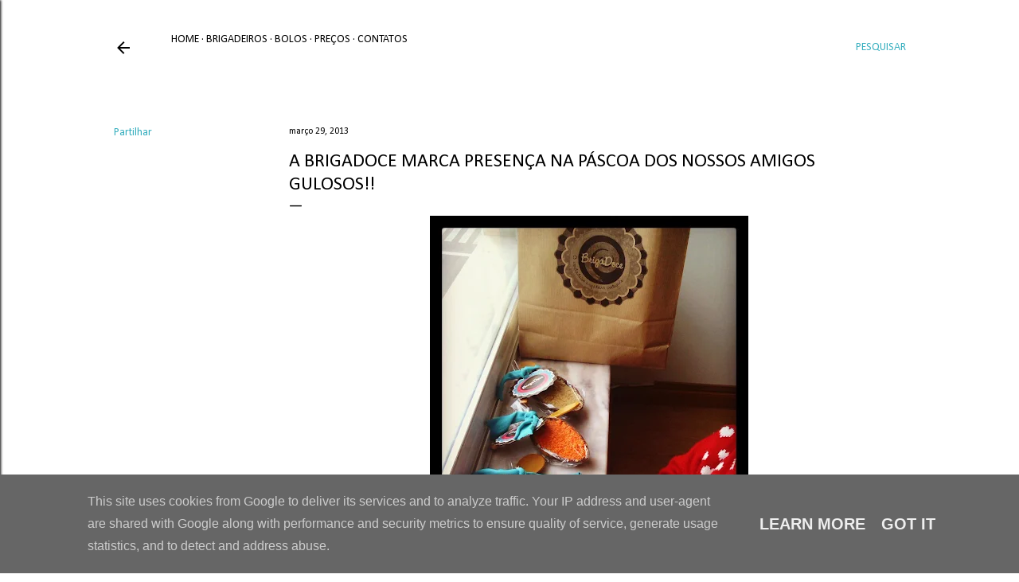

--- FILE ---
content_type: text/html; charset=UTF-8
request_url: http://www.brigadoce.pt/2013/03/a-brigadoce-marca-presenca-na-pascoa.html
body_size: 19431
content:
<!DOCTYPE html>
<html dir='ltr' lang='pt-PT'>
<head>
<meta content='width=device-width, initial-scale=1' name='viewport'/>
<title>A BrigaDoce marca presença na Páscoa dos nossos amigos gulosos!!</title>
<meta content='text/html; charset=UTF-8' http-equiv='Content-Type'/>
<!-- Chrome, Firefox OS and Opera -->
<meta content='#ffffff' name='theme-color'/>
<!-- Windows Phone -->
<meta content='#ffffff' name='msapplication-navbutton-color'/>
<meta content='blogger' name='generator'/>
<link href='http://www.brigadoce.pt/favicon.ico' rel='icon' type='image/x-icon'/>
<link href='http://www.brigadoce.pt/2013/03/a-brigadoce-marca-presenca-na-pascoa.html' rel='canonical'/>
<link rel="alternate" type="application/atom+xml" title="BrigaDoce  - Atom" href="http://www.brigadoce.pt/feeds/posts/default" />
<link rel="alternate" type="application/rss+xml" title="BrigaDoce  - RSS" href="http://www.brigadoce.pt/feeds/posts/default?alt=rss" />
<link rel="service.post" type="application/atom+xml" title="BrigaDoce  - Atom" href="https://www.blogger.com/feeds/4620352556016631575/posts/default" />

<link rel="alternate" type="application/atom+xml" title="BrigaDoce  - Atom" href="http://www.brigadoce.pt/feeds/159306679194426775/comments/default" />
<!--Can't find substitution for tag [blog.ieCssRetrofitLinks]-->
<link href='https://blogger.googleusercontent.com/img/b/R29vZ2xl/AVvXsEjdKkDbCmgnhNMuSKFIWCW1HVqOWFIbk4J_w1tgj_10yGiRK04mmTUiukrXuu2ihO6Tfzhsbu_lWZBW2_cRvTaHqGSxEbF5lhTwztE7UArClNZdL94wQM2RIbagLsutsitWnkCQu37dEAU/s400/903538_437076873044790_1821411040_o.jpg' rel='image_src'/>
<meta content='http://www.brigadoce.pt/2013/03/a-brigadoce-marca-presenca-na-pascoa.html' property='og:url'/>
<meta content='A BrigaDoce marca presença na Páscoa dos nossos amigos gulosos!!' property='og:title'/>
<meta content='  ' property='og:description'/>
<meta content='https://blogger.googleusercontent.com/img/b/R29vZ2xl/AVvXsEjdKkDbCmgnhNMuSKFIWCW1HVqOWFIbk4J_w1tgj_10yGiRK04mmTUiukrXuu2ihO6Tfzhsbu_lWZBW2_cRvTaHqGSxEbF5lhTwztE7UArClNZdL94wQM2RIbagLsutsitWnkCQu37dEAU/w1200-h630-p-k-no-nu/903538_437076873044790_1821411040_o.jpg' property='og:image'/>
<style type='text/css'>@font-face{font-family:'Calibri';font-style:normal;font-weight:400;font-display:swap;src:url(//fonts.gstatic.com/l/font?kit=J7afnpV-BGlaFfdAhLEY67FIEjg&skey=a1029226f80653a8&v=v15)format('woff2');unicode-range:U+0000-00FF,U+0131,U+0152-0153,U+02BB-02BC,U+02C6,U+02DA,U+02DC,U+0304,U+0308,U+0329,U+2000-206F,U+20AC,U+2122,U+2191,U+2193,U+2212,U+2215,U+FEFF,U+FFFD;}@font-face{font-family:'Calibri';font-style:normal;font-weight:700;font-display:swap;src:url(//fonts.gstatic.com/l/font?kit=J7aanpV-BGlaFfdAjAo9_pxqHxIZrCE&skey=cd2dd6afe6bf0eb2&v=v15)format('woff2');unicode-range:U+0000-00FF,U+0131,U+0152-0153,U+02BB-02BC,U+02C6,U+02DA,U+02DC,U+0304,U+0308,U+0329,U+2000-206F,U+20AC,U+2122,U+2191,U+2193,U+2212,U+2215,U+FEFF,U+FFFD;}@font-face{font-family:'Montserrat';font-style:normal;font-weight:400;font-display:swap;src:url(//fonts.gstatic.com/s/montserrat/v31/JTUHjIg1_i6t8kCHKm4532VJOt5-QNFgpCtr6Hw0aXp-p7K4KLjztg.woff2)format('woff2');unicode-range:U+0460-052F,U+1C80-1C8A,U+20B4,U+2DE0-2DFF,U+A640-A69F,U+FE2E-FE2F;}@font-face{font-family:'Montserrat';font-style:normal;font-weight:400;font-display:swap;src:url(//fonts.gstatic.com/s/montserrat/v31/JTUHjIg1_i6t8kCHKm4532VJOt5-QNFgpCtr6Hw9aXp-p7K4KLjztg.woff2)format('woff2');unicode-range:U+0301,U+0400-045F,U+0490-0491,U+04B0-04B1,U+2116;}@font-face{font-family:'Montserrat';font-style:normal;font-weight:400;font-display:swap;src:url(//fonts.gstatic.com/s/montserrat/v31/JTUHjIg1_i6t8kCHKm4532VJOt5-QNFgpCtr6Hw2aXp-p7K4KLjztg.woff2)format('woff2');unicode-range:U+0102-0103,U+0110-0111,U+0128-0129,U+0168-0169,U+01A0-01A1,U+01AF-01B0,U+0300-0301,U+0303-0304,U+0308-0309,U+0323,U+0329,U+1EA0-1EF9,U+20AB;}@font-face{font-family:'Montserrat';font-style:normal;font-weight:400;font-display:swap;src:url(//fonts.gstatic.com/s/montserrat/v31/JTUHjIg1_i6t8kCHKm4532VJOt5-QNFgpCtr6Hw3aXp-p7K4KLjztg.woff2)format('woff2');unicode-range:U+0100-02BA,U+02BD-02C5,U+02C7-02CC,U+02CE-02D7,U+02DD-02FF,U+0304,U+0308,U+0329,U+1D00-1DBF,U+1E00-1E9F,U+1EF2-1EFF,U+2020,U+20A0-20AB,U+20AD-20C0,U+2113,U+2C60-2C7F,U+A720-A7FF;}@font-face{font-family:'Montserrat';font-style:normal;font-weight:400;font-display:swap;src:url(//fonts.gstatic.com/s/montserrat/v31/JTUHjIg1_i6t8kCHKm4532VJOt5-QNFgpCtr6Hw5aXp-p7K4KLg.woff2)format('woff2');unicode-range:U+0000-00FF,U+0131,U+0152-0153,U+02BB-02BC,U+02C6,U+02DA,U+02DC,U+0304,U+0308,U+0329,U+2000-206F,U+20AC,U+2122,U+2191,U+2193,U+2212,U+2215,U+FEFF,U+FFFD;}</style>
<style id='page-skin-1' type='text/css'><!--
/*! normalize.css v3.0.1 | MIT License | git.io/normalize */html{font-family:sans-serif;-ms-text-size-adjust:100%;-webkit-text-size-adjust:100%}body{margin:0}article,aside,details,figcaption,figure,footer,header,hgroup,main,nav,section,summary{display:block}audio,canvas,progress,video{display:inline-block;vertical-align:baseline}audio:not([controls]){display:none;height:0}[hidden],template{display:none}a{background:transparent}a:active,a:hover{outline:0}abbr[title]{border-bottom:1px dotted}b,strong{font-weight:bold}dfn{font-style:italic}h1{font-size:2em;margin:.67em 0}mark{background:#ff0;color:#000}small{font-size:80%}sub,sup{font-size:75%;line-height:0;position:relative;vertical-align:baseline}sup{top:-0.5em}sub{bottom:-0.25em}img{border:0}svg:not(:root){overflow:hidden}figure{margin:1em 40px}hr{-moz-box-sizing:content-box;box-sizing:content-box;height:0}pre{overflow:auto}code,kbd,pre,samp{font-family:monospace,monospace;font-size:1em}button,input,optgroup,select,textarea{color:inherit;font:inherit;margin:0}button{overflow:visible}button,select{text-transform:none}button,html input[type="button"],input[type="reset"],input[type="submit"]{-webkit-appearance:button;cursor:pointer}button[disabled],html input[disabled]{cursor:default}button::-moz-focus-inner,input::-moz-focus-inner{border:0;padding:0}input{line-height:normal}input[type="checkbox"],input[type="radio"]{box-sizing:border-box;padding:0}input[type="number"]::-webkit-inner-spin-button,input[type="number"]::-webkit-outer-spin-button{height:auto}input[type="search"]{-webkit-appearance:textfield;-moz-box-sizing:content-box;-webkit-box-sizing:content-box;box-sizing:content-box}input[type="search"]::-webkit-search-cancel-button,input[type="search"]::-webkit-search-decoration{-webkit-appearance:none}fieldset{border:1px solid #c0c0c0;margin:0 2px;padding:.35em .625em .75em}legend{border:0;padding:0}textarea{overflow:auto}optgroup{font-weight:bold}table{border-collapse:collapse;border-spacing:0}td,th{padding:0}
/*!************************************************
* Blogger Template Style
* Name: Soho
**************************************************/
body{
overflow-wrap:break-word;
word-break:break-word;
word-wrap:break-word
}
.hidden{
display:none
}
.invisible{
visibility:hidden
}
.container::after,.float-container::after{
clear:both;
content:"";
display:table
}
.clearboth{
clear:both
}
#comments .comment .comment-actions,.subscribe-popup .FollowByEmail .follow-by-email-submit{
background:0 0;
border:0;
box-shadow:none;
color:#38afbf;
cursor:pointer;
font-size:14px;
font-weight:700;
outline:0;
text-decoration:none;
text-transform:uppercase;
width:auto
}
.dim-overlay{
background-color:rgba(0,0,0,.54);
height:100vh;
left:0;
position:fixed;
top:0;
width:100%
}
#sharing-dim-overlay{
background-color:transparent
}
input::-ms-clear{
display:none
}
.blogger-logo,.svg-icon-24.blogger-logo{
fill:#ff9800;
opacity:1
}
.loading-spinner-large{
-webkit-animation:mspin-rotate 1.568s infinite linear;
animation:mspin-rotate 1.568s infinite linear;
height:48px;
overflow:hidden;
position:absolute;
width:48px;
z-index:200
}
.loading-spinner-large>div{
-webkit-animation:mspin-revrot 5332ms infinite steps(4);
animation:mspin-revrot 5332ms infinite steps(4)
}
.loading-spinner-large>div>div{
-webkit-animation:mspin-singlecolor-large-film 1333ms infinite steps(81);
animation:mspin-singlecolor-large-film 1333ms infinite steps(81);
background-size:100%;
height:48px;
width:3888px
}
.mspin-black-large>div>div,.mspin-grey_54-large>div>div{
background-image:url(https://www.blogblog.com/indie/mspin_black_large.svg)
}
.mspin-white-large>div>div{
background-image:url(https://www.blogblog.com/indie/mspin_white_large.svg)
}
.mspin-grey_54-large{
opacity:.54
}
@-webkit-keyframes mspin-singlecolor-large-film{
from{
-webkit-transform:translateX(0);
transform:translateX(0)
}
to{
-webkit-transform:translateX(-3888px);
transform:translateX(-3888px)
}
}
@keyframes mspin-singlecolor-large-film{
from{
-webkit-transform:translateX(0);
transform:translateX(0)
}
to{
-webkit-transform:translateX(-3888px);
transform:translateX(-3888px)
}
}
@-webkit-keyframes mspin-rotate{
from{
-webkit-transform:rotate(0);
transform:rotate(0)
}
to{
-webkit-transform:rotate(360deg);
transform:rotate(360deg)
}
}
@keyframes mspin-rotate{
from{
-webkit-transform:rotate(0);
transform:rotate(0)
}
to{
-webkit-transform:rotate(360deg);
transform:rotate(360deg)
}
}
@-webkit-keyframes mspin-revrot{
from{
-webkit-transform:rotate(0);
transform:rotate(0)
}
to{
-webkit-transform:rotate(-360deg);
transform:rotate(-360deg)
}
}
@keyframes mspin-revrot{
from{
-webkit-transform:rotate(0);
transform:rotate(0)
}
to{
-webkit-transform:rotate(-360deg);
transform:rotate(-360deg)
}
}
.skip-navigation{
background-color:#fff;
box-sizing:border-box;
color:#000;
display:block;
height:0;
left:0;
line-height:50px;
overflow:hidden;
padding-top:0;
position:fixed;
text-align:center;
top:0;
-webkit-transition:box-shadow .3s,height .3s,padding-top .3s;
transition:box-shadow .3s,height .3s,padding-top .3s;
width:100%;
z-index:900
}
.skip-navigation:focus{
box-shadow:0 4px 5px 0 rgba(0,0,0,.14),0 1px 10px 0 rgba(0,0,0,.12),0 2px 4px -1px rgba(0,0,0,.2);
height:50px
}
#main{
outline:0
}
.main-heading{
position:absolute;
clip:rect(1px,1px,1px,1px);
padding:0;
border:0;
height:1px;
width:1px;
overflow:hidden
}
.Attribution{
margin-top:1em;
text-align:center
}
.Attribution .blogger img,.Attribution .blogger svg{
vertical-align:bottom
}
.Attribution .blogger img{
margin-right:.5em
}
.Attribution div{
line-height:24px;
margin-top:.5em
}
.Attribution .copyright,.Attribution .image-attribution{
font-size:.7em;
margin-top:1.5em
}
.BLOG_mobile_video_class{
display:none
}
.bg-photo{
background-attachment:scroll!important
}
body .CSS_LIGHTBOX{
z-index:900
}
.extendable .show-less,.extendable .show-more{
border-color:#38afbf;
color:#38afbf;
margin-top:8px
}
.extendable .show-less.hidden,.extendable .show-more.hidden{
display:none
}
.inline-ad{
display:none;
max-width:100%;
overflow:hidden
}
.adsbygoogle{
display:block
}
#cookieChoiceInfo{
bottom:0;
top:auto
}
iframe.b-hbp-video{
border:0
}
.post-body img{
max-width:100%
}
.post-body iframe{
max-width:100%
}
.post-body a[imageanchor="1"]{
display:inline-block
}
.byline{
margin-right:1em
}
.byline:last-child{
margin-right:0
}
.link-copied-dialog{
max-width:520px;
outline:0
}
.link-copied-dialog .modal-dialog-buttons{
margin-top:8px
}
.link-copied-dialog .goog-buttonset-default{
background:0 0;
border:0
}
.link-copied-dialog .goog-buttonset-default:focus{
outline:0
}
.paging-control-container{
margin-bottom:16px
}
.paging-control-container .paging-control{
display:inline-block
}
.paging-control-container .comment-range-text::after,.paging-control-container .paging-control{
color:#38afbf
}
.paging-control-container .comment-range-text,.paging-control-container .paging-control{
margin-right:8px
}
.paging-control-container .comment-range-text::after,.paging-control-container .paging-control::after{
content:"\b7";
cursor:default;
padding-left:8px;
pointer-events:none
}
.paging-control-container .comment-range-text:last-child::after,.paging-control-container .paging-control:last-child::after{
content:none
}
.byline.reactions iframe{
height:20px
}
.b-notification{
color:#000;
background-color:#fff;
border-bottom:solid 1px #000;
box-sizing:border-box;
padding:16px 32px;
text-align:center
}
.b-notification.visible{
-webkit-transition:margin-top .3s cubic-bezier(.4,0,.2,1);
transition:margin-top .3s cubic-bezier(.4,0,.2,1)
}
.b-notification.invisible{
position:absolute
}
.b-notification-close{
position:absolute;
right:8px;
top:8px
}
.no-posts-message{
line-height:40px;
text-align:center
}
@media screen and (max-width:1235px){
body.item-view .post-body a[imageanchor="1"][style*="float: left;"],body.item-view .post-body a[imageanchor="1"][style*="float: right;"]{
float:none!important;
clear:none!important
}
body.item-view .post-body a[imageanchor="1"] img{
display:block;
height:auto;
margin:0 auto
}
body.item-view .post-body>.separator:first-child>a[imageanchor="1"]:first-child{
margin-top:20px
}
.post-body a[imageanchor]{
display:block
}
body.item-view .post-body a[imageanchor="1"]{
margin-left:0!important;
margin-right:0!important
}
body.item-view .post-body a[imageanchor="1"]+a[imageanchor="1"]{
margin-top:16px
}
}
.item-control{
display:none
}
#comments{
border-top:1px dashed rgba(0,0,0,.54);
margin-top:20px;
padding:20px
}
#comments .comment-thread ol{
margin:0;
padding-left:0;
padding-left:0
}
#comments .comment .comment-replybox-single,#comments .comment-thread .comment-replies{
margin-left:60px
}
#comments .comment-thread .thread-count{
display:none
}
#comments .comment{
list-style-type:none;
padding:0 0 30px;
position:relative
}
#comments .comment .comment{
padding-bottom:8px
}
.comment .avatar-image-container{
position:absolute
}
.comment .avatar-image-container img{
border-radius:50%
}
.avatar-image-container svg,.comment .avatar-image-container .avatar-icon{
border-radius:50%;
border:solid 1px #000000;
box-sizing:border-box;
fill:#000000;
height:35px;
margin:0;
padding:7px;
width:35px
}
.comment .comment-block{
margin-top:10px;
margin-left:60px;
padding-bottom:0
}
#comments .comment-author-header-wrapper{
margin-left:40px
}
#comments .comment .thread-expanded .comment-block{
padding-bottom:20px
}
#comments .comment .comment-header .user,#comments .comment .comment-header .user a{
color:#000000;
font-style:normal;
font-weight:700
}
#comments .comment .comment-actions{
bottom:0;
margin-bottom:15px;
position:absolute
}
#comments .comment .comment-actions>*{
margin-right:8px
}
#comments .comment .comment-header .datetime{
bottom:0;
color:#000000;
display:inline-block;
font-size:13px;
font-style:italic;
margin-left:8px
}
#comments .comment .comment-footer .comment-timestamp a,#comments .comment .comment-header .datetime a{
color:#000000
}
#comments .comment .comment-content,.comment .comment-body{
margin-top:12px;
word-break:break-word
}
.comment-body{
margin-bottom:12px
}
#comments.embed[data-num-comments="0"]{
border:0;
margin-top:0;
padding-top:0
}
#comments.embed[data-num-comments="0"] #comment-post-message,#comments.embed[data-num-comments="0"] div.comment-form>p,#comments.embed[data-num-comments="0"] p.comment-footer{
display:none
}
#comment-editor-src{
display:none
}
.comments .comments-content .loadmore.loaded{
max-height:0;
opacity:0;
overflow:hidden
}
.extendable .remaining-items{
height:0;
overflow:hidden;
-webkit-transition:height .3s cubic-bezier(.4,0,.2,1);
transition:height .3s cubic-bezier(.4,0,.2,1)
}
.extendable .remaining-items.expanded{
height:auto
}
.svg-icon-24,.svg-icon-24-button{
cursor:pointer;
height:24px;
width:24px;
min-width:24px
}
.touch-icon{
margin:-12px;
padding:12px
}
.touch-icon:active,.touch-icon:focus{
background-color:rgba(153,153,153,.4);
border-radius:50%
}
svg:not(:root).touch-icon{
overflow:visible
}
html[dir=rtl] .rtl-reversible-icon{
-webkit-transform:scaleX(-1);
-ms-transform:scaleX(-1);
transform:scaleX(-1)
}
.svg-icon-24-button,.touch-icon-button{
background:0 0;
border:0;
margin:0;
outline:0;
padding:0
}
.touch-icon-button .touch-icon:active,.touch-icon-button .touch-icon:focus{
background-color:transparent
}
.touch-icon-button:active .touch-icon,.touch-icon-button:focus .touch-icon{
background-color:rgba(153,153,153,.4);
border-radius:50%
}
.Profile .default-avatar-wrapper .avatar-icon{
border-radius:50%;
border:solid 1px #000000;
box-sizing:border-box;
fill:#000000;
margin:0
}
.Profile .individual .default-avatar-wrapper .avatar-icon{
padding:25px
}
.Profile .individual .avatar-icon,.Profile .individual .profile-img{
height:120px;
width:120px
}
.Profile .team .default-avatar-wrapper .avatar-icon{
padding:8px
}
.Profile .team .avatar-icon,.Profile .team .default-avatar-wrapper,.Profile .team .profile-img{
height:40px;
width:40px
}
.snippet-container{
margin:0;
position:relative;
overflow:hidden
}
.snippet-fade{
bottom:0;
box-sizing:border-box;
position:absolute;
width:96px
}
.snippet-fade{
right:0
}
.snippet-fade:after{
content:"\2026"
}
.snippet-fade:after{
float:right
}
.centered-top-container.sticky{
left:0;
position:fixed;
right:0;
top:0;
width:auto;
z-index:50;
-webkit-transition-property:opacity,-webkit-transform;
transition-property:opacity,-webkit-transform;
transition-property:transform,opacity;
transition-property:transform,opacity,-webkit-transform;
-webkit-transition-duration:.2s;
transition-duration:.2s;
-webkit-transition-timing-function:cubic-bezier(.4,0,.2,1);
transition-timing-function:cubic-bezier(.4,0,.2,1)
}
.centered-top-placeholder{
display:none
}
.collapsed-header .centered-top-placeholder{
display:block
}
.centered-top-container .Header .replaced h1,.centered-top-placeholder .Header .replaced h1{
display:none
}
.centered-top-container.sticky .Header .replaced h1{
display:block
}
.centered-top-container.sticky .Header .header-widget{
background:0 0
}
.centered-top-container.sticky .Header .header-image-wrapper{
display:none
}
.centered-top-container img,.centered-top-placeholder img{
max-width:100%
}
.collapsible{
-webkit-transition:height .3s cubic-bezier(.4,0,.2,1);
transition:height .3s cubic-bezier(.4,0,.2,1)
}
.collapsible,.collapsible>summary{
display:block;
overflow:hidden
}
.collapsible>:not(summary){
display:none
}
.collapsible[open]>:not(summary){
display:block
}
.collapsible:focus,.collapsible>summary:focus{
outline:0
}
.collapsible>summary{
cursor:pointer;
display:block;
padding:0
}
.collapsible:focus>summary,.collapsible>summary:focus{
background-color:transparent
}
.collapsible>summary::-webkit-details-marker{
display:none
}
.collapsible-title{
-webkit-box-align:center;
-webkit-align-items:center;
-ms-flex-align:center;
align-items:center;
display:-webkit-box;
display:-webkit-flex;
display:-ms-flexbox;
display:flex
}
.collapsible-title .title{
-webkit-box-flex:1;
-webkit-flex:1 1 auto;
-ms-flex:1 1 auto;
flex:1 1 auto;
-webkit-box-ordinal-group:1;
-webkit-order:0;
-ms-flex-order:0;
order:0;
overflow:hidden;
text-overflow:ellipsis;
white-space:nowrap
}
.collapsible-title .chevron-down,.collapsible[open] .collapsible-title .chevron-up{
display:block
}
.collapsible-title .chevron-up,.collapsible[open] .collapsible-title .chevron-down{
display:none
}
.flat-button{
cursor:pointer;
display:inline-block;
font-weight:700;
text-transform:uppercase;
border-radius:2px;
padding:8px;
margin:-8px
}
.flat-icon-button{
background:0 0;
border:0;
margin:0;
outline:0;
padding:0;
margin:-12px;
padding:12px;
cursor:pointer;
box-sizing:content-box;
display:inline-block;
line-height:0
}
.flat-icon-button,.flat-icon-button .splash-wrapper{
border-radius:50%
}
.flat-icon-button .splash.animate{
-webkit-animation-duration:.3s;
animation-duration:.3s
}
.overflowable-container{
max-height:28px;
overflow:hidden;
position:relative
}
.overflow-button{
cursor:pointer
}
#overflowable-dim-overlay{
background:0 0
}
.overflow-popup{
box-shadow:0 2px 2px 0 rgba(0,0,0,.14),0 3px 1px -2px rgba(0,0,0,.2),0 1px 5px 0 rgba(0,0,0,.12);
background-color:#ffffff;
left:0;
max-width:calc(100% - 32px);
position:absolute;
top:0;
visibility:hidden;
z-index:101
}
.overflow-popup ul{
list-style:none
}
.overflow-popup .tabs li,.overflow-popup li{
display:block;
height:auto
}
.overflow-popup .tabs li{
padding-left:0;
padding-right:0
}
.overflow-button.hidden,.overflow-popup .tabs li.hidden,.overflow-popup li.hidden{
display:none
}
.search{
display:-webkit-box;
display:-webkit-flex;
display:-ms-flexbox;
display:flex;
line-height:24px;
width:24px
}
.search.focused{
width:100%
}
.search.focused .section{
width:100%
}
.search form{
z-index:101
}
.search h3{
display:none
}
.search form{
display:-webkit-box;
display:-webkit-flex;
display:-ms-flexbox;
display:flex;
-webkit-box-flex:1;
-webkit-flex:1 0 0;
-ms-flex:1 0 0px;
flex:1 0 0;
border-bottom:solid 1px transparent;
padding-bottom:8px
}
.search form>*{
display:none
}
.search.focused form>*{
display:block
}
.search .search-input label{
display:none
}
.centered-top-placeholder.cloned .search form{
z-index:30
}
.search.focused form{
border-color:#000000;
position:relative;
width:auto
}
.collapsed-header .centered-top-container .search.focused form{
border-bottom-color:transparent
}
.search-expand{
-webkit-box-flex:0;
-webkit-flex:0 0 auto;
-ms-flex:0 0 auto;
flex:0 0 auto
}
.search-expand-text{
display:none
}
.search-close{
display:inline;
vertical-align:middle
}
.search-input{
-webkit-box-flex:1;
-webkit-flex:1 0 1px;
-ms-flex:1 0 1px;
flex:1 0 1px
}
.search-input input{
background:0 0;
border:0;
box-sizing:border-box;
color:#000000;
display:inline-block;
outline:0;
width:calc(100% - 48px)
}
.search-input input.no-cursor{
color:transparent;
text-shadow:0 0 0 #000000
}
.collapsed-header .centered-top-container .search-action,.collapsed-header .centered-top-container .search-input input{
color:#000000
}
.collapsed-header .centered-top-container .search-input input.no-cursor{
color:transparent;
text-shadow:0 0 0 #000000
}
.collapsed-header .centered-top-container .search-input input.no-cursor:focus,.search-input input.no-cursor:focus{
outline:0
}
.search-focused>*{
visibility:hidden
}
.search-focused .search,.search-focused .search-icon{
visibility:visible
}
.search.focused .search-action{
display:block
}
.search.focused .search-action:disabled{
opacity:.3
}
.widget.Sharing .sharing-button{
display:none
}
.widget.Sharing .sharing-buttons li{
padding:0
}
.widget.Sharing .sharing-buttons li span{
display:none
}
.post-share-buttons{
position:relative
}
.centered-bottom .share-buttons .svg-icon-24,.share-buttons .svg-icon-24{
fill:#000000
}
.sharing-open.touch-icon-button:active .touch-icon,.sharing-open.touch-icon-button:focus .touch-icon{
background-color:transparent
}
.share-buttons{
background-color:#ffffff;
border-radius:2px;
box-shadow:0 2px 2px 0 rgba(0,0,0,.14),0 3px 1px -2px rgba(0,0,0,.2),0 1px 5px 0 rgba(0,0,0,.12);
color:#000000;
list-style:none;
margin:0;
padding:8px 0;
position:absolute;
top:-11px;
min-width:200px;
z-index:101
}
.share-buttons.hidden{
display:none
}
.sharing-button{
background:0 0;
border:0;
margin:0;
outline:0;
padding:0;
cursor:pointer
}
.share-buttons li{
margin:0;
height:48px
}
.share-buttons li:last-child{
margin-bottom:0
}
.share-buttons li .sharing-platform-button{
box-sizing:border-box;
cursor:pointer;
display:block;
height:100%;
margin-bottom:0;
padding:0 16px;
position:relative;
width:100%
}
.share-buttons li .sharing-platform-button:focus,.share-buttons li .sharing-platform-button:hover{
background-color:rgba(128,128,128,.1);
outline:0
}
.share-buttons li svg[class*=" sharing-"],.share-buttons li svg[class^=sharing-]{
position:absolute;
top:10px
}
.share-buttons li span.sharing-platform-button{
position:relative;
top:0
}
.share-buttons li .platform-sharing-text{
display:block;
font-size:16px;
line-height:48px;
white-space:nowrap
}
.share-buttons li .platform-sharing-text{
margin-left:56px
}
.sidebar-container{
background-color:#f7f7f7;
max-width:270px;
overflow-y:auto;
-webkit-transition-property:-webkit-transform;
transition-property:-webkit-transform;
transition-property:transform;
transition-property:transform,-webkit-transform;
-webkit-transition-duration:.3s;
transition-duration:.3s;
-webkit-transition-timing-function:cubic-bezier(0,0,.2,1);
transition-timing-function:cubic-bezier(0,0,.2,1);
width:270px;
z-index:101;
-webkit-overflow-scrolling:touch
}
.sidebar-container .navigation{
line-height:0;
padding:16px
}
.sidebar-container .sidebar-back{
cursor:pointer
}
.sidebar-container .widget{
background:0 0;
margin:0 16px;
padding:16px 0
}
.sidebar-container .widget .title{
color:#000000;
margin:0
}
.sidebar-container .widget ul{
list-style:none;
margin:0;
padding:0
}
.sidebar-container .widget ul ul{
margin-left:1em
}
.sidebar-container .widget li{
font-size:16px;
line-height:normal
}
.sidebar-container .widget+.widget{
border-top:1px dashed #000000
}
.BlogArchive li{
margin:16px 0
}
.BlogArchive li:last-child{
margin-bottom:0
}
.Label li a{
display:inline-block
}
.BlogArchive .post-count,.Label .label-count{
float:right;
margin-left:.25em
}
.BlogArchive .post-count::before,.Label .label-count::before{
content:"("
}
.BlogArchive .post-count::after,.Label .label-count::after{
content:")"
}
.widget.Translate .skiptranslate>div{
display:block!important
}
.widget.Profile .profile-link{
display:-webkit-box;
display:-webkit-flex;
display:-ms-flexbox;
display:flex
}
.widget.Profile .team-member .default-avatar-wrapper,.widget.Profile .team-member .profile-img{
-webkit-box-flex:0;
-webkit-flex:0 0 auto;
-ms-flex:0 0 auto;
flex:0 0 auto;
margin-right:1em
}
.widget.Profile .individual .profile-link{
-webkit-box-orient:vertical;
-webkit-box-direction:normal;
-webkit-flex-direction:column;
-ms-flex-direction:column;
flex-direction:column
}
.widget.Profile .team .profile-link .profile-name{
-webkit-align-self:center;
-ms-flex-item-align:center;
align-self:center;
display:block;
-webkit-box-flex:1;
-webkit-flex:1 1 auto;
-ms-flex:1 1 auto;
flex:1 1 auto
}
.dim-overlay{
background-color:rgba(0,0,0,.54);
z-index:100
}
body.sidebar-visible{
overflow-y:hidden
}
@media screen and (max-width:1436px){
.sidebar-container{
bottom:0;
position:fixed;
top:0;
left:0;
right:auto
}
.sidebar-container.sidebar-invisible{
-webkit-transition-timing-function:cubic-bezier(.4,0,.6,1);
transition-timing-function:cubic-bezier(.4,0,.6,1)
}
html[dir=ltr] .sidebar-container.sidebar-invisible{
-webkit-transform:translateX(-270px);
-ms-transform:translateX(-270px);
transform:translateX(-270px)
}
html[dir=rtl] .sidebar-container.sidebar-invisible{
-webkit-transform:translateX(270px);
-ms-transform:translateX(270px);
transform:translateX(270px)
}
}
@media screen and (min-width:1437px){
.sidebar-container{
position:absolute;
top:0;
left:0;
right:auto
}
.sidebar-container .navigation{
display:none
}
}
.dialog{
box-shadow:0 2px 2px 0 rgba(0,0,0,.14),0 3px 1px -2px rgba(0,0,0,.2),0 1px 5px 0 rgba(0,0,0,.12);
background:#ffffff;
box-sizing:border-box;
color:#000000;
padding:30px;
position:fixed;
text-align:center;
width:calc(100% - 24px);
z-index:101
}
.dialog input[type=email],.dialog input[type=text]{
background-color:transparent;
border:0;
border-bottom:solid 1px rgba(0,0,0,.12);
color:#000000;
display:block;
font-family:Calibri;
font-size:16px;
line-height:24px;
margin:auto;
padding-bottom:7px;
outline:0;
text-align:center;
width:100%
}
.dialog input[type=email]::-webkit-input-placeholder,.dialog input[type=text]::-webkit-input-placeholder{
color:#000000
}
.dialog input[type=email]::-moz-placeholder,.dialog input[type=text]::-moz-placeholder{
color:#000000
}
.dialog input[type=email]:-ms-input-placeholder,.dialog input[type=text]:-ms-input-placeholder{
color:#000000
}
.dialog input[type=email]::-ms-input-placeholder,.dialog input[type=text]::-ms-input-placeholder{
color:#000000
}
.dialog input[type=email]::placeholder,.dialog input[type=text]::placeholder{
color:#000000
}
.dialog input[type=email]:focus,.dialog input[type=text]:focus{
border-bottom:solid 2px #38afbf;
padding-bottom:6px
}
.dialog input.no-cursor{
color:transparent;
text-shadow:0 0 0 #000000
}
.dialog input.no-cursor:focus{
outline:0
}
.dialog input.no-cursor:focus{
outline:0
}
.dialog input[type=submit]{
font-family:Calibri
}
.dialog .goog-buttonset-default{
color:#38afbf
}
.subscribe-popup{
max-width:364px
}
.subscribe-popup h3{
color:#000000;
font-size:1.8em;
margin-top:0
}
.subscribe-popup .FollowByEmail h3{
display:none
}
.subscribe-popup .FollowByEmail .follow-by-email-submit{
color:#38afbf;
display:inline-block;
margin:0 auto;
margin-top:24px;
width:auto;
white-space:normal
}
.subscribe-popup .FollowByEmail .follow-by-email-submit:disabled{
cursor:default;
opacity:.3
}
@media (max-width:800px){
.blog-name div.widget.Subscribe{
margin-bottom:16px
}
body.item-view .blog-name div.widget.Subscribe{
margin:8px auto 16px auto;
width:100%
}
}
body#layout .bg-photo,body#layout .bg-photo-overlay{
display:none
}
body#layout .page_body{
padding:0;
position:relative;
top:0
}
body#layout .page{
display:inline-block;
left:inherit;
position:relative;
vertical-align:top;
width:540px
}
body#layout .centered{
max-width:954px
}
body#layout .navigation{
display:none
}
body#layout .sidebar-container{
display:inline-block;
width:40%
}
body#layout .hamburger-menu,body#layout .search{
display:none
}
body{
background-color:#ffffff;
color:#000000;
font:normal 400 20px Calibri;
height:100%;
margin:0;
min-height:100vh
}
h1,h2,h3,h4,h5,h6{
font-weight:400
}
a{
color:#38afbf;
text-decoration:none
}
.dim-overlay{
z-index:100
}
body.sidebar-visible .page_body{
overflow-y:scroll
}
.widget .title{
color:#000000;
font:normal 400 12px Calibri
}
.extendable .show-less,.extendable .show-more{
color:#38afbf;
font:normal normal 12px Calibri;
margin:12px -8px 0 -8px;
text-transform:uppercase
}
.footer .widget,.main .widget{
margin:50px 0
}
.main .widget .title{
text-transform:uppercase
}
.inline-ad{
display:block;
margin-top:50px
}
.adsbygoogle{
text-align:center
}
.page_body{
display:-webkit-box;
display:-webkit-flex;
display:-ms-flexbox;
display:flex;
-webkit-box-orient:vertical;
-webkit-box-direction:normal;
-webkit-flex-direction:column;
-ms-flex-direction:column;
flex-direction:column;
min-height:100vh;
position:relative;
z-index:20
}
.page_body>*{
-webkit-box-flex:0;
-webkit-flex:0 0 auto;
-ms-flex:0 0 auto;
flex:0 0 auto
}
.page_body>#footer{
margin-top:auto
}
.centered-bottom,.centered-top{
margin:0 32px;
max-width:100%
}
.centered-top{
padding-bottom:12px;
padding-top:12px
}
.sticky .centered-top{
padding-bottom:0;
padding-top:0
}
.centered-top-container,.centered-top-placeholder{
background:#ffffff
}
.centered-top{
display:-webkit-box;
display:-webkit-flex;
display:-ms-flexbox;
display:flex;
-webkit-flex-wrap:wrap;
-ms-flex-wrap:wrap;
flex-wrap:wrap;
-webkit-box-pack:justify;
-webkit-justify-content:space-between;
-ms-flex-pack:justify;
justify-content:space-between;
position:relative
}
.sticky .centered-top{
-webkit-flex-wrap:nowrap;
-ms-flex-wrap:nowrap;
flex-wrap:nowrap
}
.centered-top-container .svg-icon-24,.centered-top-placeholder .svg-icon-24{
fill:#000000
}
.back-button-container,.hamburger-menu-container{
-webkit-box-flex:0;
-webkit-flex:0 0 auto;
-ms-flex:0 0 auto;
flex:0 0 auto;
height:48px;
-webkit-box-ordinal-group:2;
-webkit-order:1;
-ms-flex-order:1;
order:1
}
.sticky .back-button-container,.sticky .hamburger-menu-container{
-webkit-box-ordinal-group:2;
-webkit-order:1;
-ms-flex-order:1;
order:1
}
.back-button,.hamburger-menu,.search-expand-icon{
cursor:pointer;
margin-top:0
}
.search{
-webkit-box-align:start;
-webkit-align-items:flex-start;
-ms-flex-align:start;
align-items:flex-start;
-webkit-box-flex:0;
-webkit-flex:0 0 auto;
-ms-flex:0 0 auto;
flex:0 0 auto;
height:48px;
margin-left:24px;
-webkit-box-ordinal-group:4;
-webkit-order:3;
-ms-flex-order:3;
order:3
}
.search,.search.focused{
width:auto
}
.search.focused{
position:static
}
.sticky .search{
display:none;
-webkit-box-ordinal-group:5;
-webkit-order:4;
-ms-flex-order:4;
order:4
}
.search .section{
right:0;
margin-top:12px;
position:absolute;
top:12px;
width:0
}
.sticky .search .section{
top:0
}
.search-expand{
background:0 0;
border:0;
margin:0;
outline:0;
padding:0;
color:#38afbf;
cursor:pointer;
-webkit-box-flex:0;
-webkit-flex:0 0 auto;
-ms-flex:0 0 auto;
flex:0 0 auto;
font:normal normal 12px Calibri;
text-transform:uppercase;
word-break:normal
}
.search.focused .search-expand{
visibility:hidden
}
.search .dim-overlay{
background:0 0
}
.search.focused .section{
max-width:400px
}
.search.focused form{
border-color:#000000;
height:24px
}
.search.focused .search-input{
display:-webkit-box;
display:-webkit-flex;
display:-ms-flexbox;
display:flex;
-webkit-box-flex:1;
-webkit-flex:1 1 auto;
-ms-flex:1 1 auto;
flex:1 1 auto
}
.search-input input{
-webkit-box-flex:1;
-webkit-flex:1 1 auto;
-ms-flex:1 1 auto;
flex:1 1 auto;
font:normal 400 16px Calibri
}
.search input[type=submit]{
display:none
}
.subscribe-section-container{
-webkit-box-flex:1;
-webkit-flex:1 0 auto;
-ms-flex:1 0 auto;
flex:1 0 auto;
margin-left:24px;
-webkit-box-ordinal-group:3;
-webkit-order:2;
-ms-flex-order:2;
order:2;
text-align:right
}
.sticky .subscribe-section-container{
-webkit-box-flex:0;
-webkit-flex:0 0 auto;
-ms-flex:0 0 auto;
flex:0 0 auto;
-webkit-box-ordinal-group:4;
-webkit-order:3;
-ms-flex-order:3;
order:3
}
.subscribe-button{
background:0 0;
border:0;
margin:0;
outline:0;
padding:0;
color:#38afbf;
cursor:pointer;
display:inline-block;
font:normal normal 12px Calibri;
line-height:48px;
margin:0;
text-transform:uppercase;
word-break:normal
}
.subscribe-popup h3{
color:#000000;
font:normal 400 12px Calibri;
margin-bottom:24px;
text-transform:uppercase
}
.subscribe-popup div.widget.FollowByEmail .follow-by-email-address{
color:#000000;
font:normal 400 12px Calibri
}
.subscribe-popup div.widget.FollowByEmail .follow-by-email-submit{
color:#38afbf;
font:normal normal 12px Calibri;
margin-top:24px;
text-transform:uppercase
}
.blog-name{
-webkit-box-flex:1;
-webkit-flex:1 1 100%;
-ms-flex:1 1 100%;
flex:1 1 100%;
-webkit-box-ordinal-group:5;
-webkit-order:4;
-ms-flex-order:4;
order:4;
overflow:hidden
}
.sticky .blog-name{
-webkit-box-flex:1;
-webkit-flex:1 1 auto;
-ms-flex:1 1 auto;
flex:1 1 auto;
margin:0 12px;
-webkit-box-ordinal-group:3;
-webkit-order:2;
-ms-flex-order:2;
order:2
}
body.search-view .centered-top.search-focused .blog-name{
display:none
}
.widget.Header h1{
font:normal 400 18px Calibri;
margin:0;
text-transform:uppercase
}
.widget.Header h1,.widget.Header h1 a{
color:#000000
}
.widget.Header p{
color:#000000;
font:normal 400 12px Calibri;
line-height:1.7
}
.sticky .widget.Header h1{
font-size:16px;
line-height:48px;
overflow:hidden;
overflow-wrap:normal;
text-overflow:ellipsis;
white-space:nowrap;
word-wrap:normal
}
.sticky .widget.Header p{
display:none
}
.sticky{
box-shadow:0 1px 3px #000000
}
#page_list_top .widget.PageList{
font:normal 400 14px Calibri;
line-height:28px
}
#page_list_top .widget.PageList .title{
display:none
}
#page_list_top .widget.PageList .overflowable-contents{
overflow:hidden
}
#page_list_top .widget.PageList .overflowable-contents ul{
list-style:none;
margin:0;
padding:0
}
#page_list_top .widget.PageList .overflow-popup ul{
list-style:none;
margin:0;
padding:0 20px
}
#page_list_top .widget.PageList .overflowable-contents li{
display:inline-block
}
#page_list_top .widget.PageList .overflowable-contents li.hidden{
display:none
}
#page_list_top .widget.PageList .overflowable-contents li:not(:first-child):before{
color:#000000;
content:"\b7"
}
#page_list_top .widget.PageList .overflow-button a,#page_list_top .widget.PageList .overflow-popup li a,#page_list_top .widget.PageList .overflowable-contents li a{
color:#000000;
font:normal 400 14px Calibri;
line-height:28px;
text-transform:uppercase
}
#page_list_top .widget.PageList .overflow-popup li.selected a,#page_list_top .widget.PageList .overflowable-contents li.selected a{
color:#38afbf;
font:normal bold 14px Calibri;
line-height:28px
}
#page_list_top .widget.PageList .overflow-button{
display:inline
}
.sticky #page_list_top{
display:none
}
body.homepage-view .hero-image.has-image{
background:#ffffff url(https://blogger.googleusercontent.com/img/a/AVvXsEhvX-HJfaMZ48B2NH6azCCh7zyo97eDjVGS_b1GiipemyxEjmE-zwEB32LhjaHAMdPvOq27Koz0zvASoVVZTwEhDDsx2F34daTjIndNRc_A6id7jdxIqnHBqHJsiWOj6locQiXA_wSHhmFa1admyHbNxQcLPQWtSIUGjrnuj-5o39ic_EuT5ASujqzJPdw=s1600) repeat scroll top left;
background-attachment:scroll;
background-color:#ffffff;
background-size:cover;
height:62.5vw;
max-height:75vh;
min-height:200px;
width:100%
}
.post-filter-message{
background-color:#242e30;
color:#ffffff;
display:-webkit-box;
display:-webkit-flex;
display:-ms-flexbox;
display:flex;
-webkit-flex-wrap:wrap;
-ms-flex-wrap:wrap;
flex-wrap:wrap;
font:normal 400 12px Calibri;
-webkit-box-pack:justify;
-webkit-justify-content:space-between;
-ms-flex-pack:justify;
justify-content:space-between;
margin-top:50px;
padding:18px
}
.post-filter-message .message-container{
-webkit-box-flex:1;
-webkit-flex:1 1 auto;
-ms-flex:1 1 auto;
flex:1 1 auto;
min-width:0
}
.post-filter-message .home-link-container{
-webkit-box-flex:0;
-webkit-flex:0 0 auto;
-ms-flex:0 0 auto;
flex:0 0 auto
}
.post-filter-message .search-label,.post-filter-message .search-query{
color:#ffffff;
font:normal 700 12px Calibri;
text-transform:uppercase
}
.post-filter-message .home-link,.post-filter-message .home-link a{
color:#38afbf;
font:normal 700 12px Calibri;
text-transform:uppercase
}
.widget.FeaturedPost .thumb.hero-thumb{
background-position:center;
background-size:cover;
height:360px
}
.widget.FeaturedPost .featured-post-snippet:before{
content:"\2014"
}
.snippet-container,.snippet-fade{
font:normal 400 14px Calibri;
line-height:23.8px
}
.snippet-container{
max-height:166.6px;
overflow:hidden
}
.snippet-fade{
background:-webkit-linear-gradient(left,#ffffff 0,#ffffff 20%,rgba(255, 255, 255, 0) 100%);
background:linear-gradient(to left,#ffffff 0,#ffffff 20%,rgba(255, 255, 255, 0) 100%);
color:#000000
}
.post-sidebar{
display:none
}
.widget.Blog .blog-posts .post-outer-container{
width:100%
}
.no-posts{
text-align:center
}
body.feed-view .widget.Blog .blog-posts .post-outer-container,body.item-view .widget.Blog .blog-posts .post-outer{
margin-bottom:50px
}
.widget.Blog .post.no-featured-image,.widget.PopularPosts .post.no-featured-image{
background-color:#242e30;
padding:30px
}
.widget.Blog .post>.post-share-buttons-top{
right:0;
position:absolute;
top:0
}
.widget.Blog .post>.post-share-buttons-bottom{
bottom:0;
right:0;
position:absolute
}
.blog-pager{
text-align:right
}
.blog-pager a{
color:#38afbf;
font:normal normal 12px Calibri;
text-transform:uppercase
}
.blog-pager .blog-pager-newer-link,.blog-pager .home-link{
display:none
}
.post-title{
font:normal 400 20px Calibri;
margin:0;
text-transform:uppercase
}
.post-title,.post-title a{
color:#000000
}
.post.no-featured-image .post-title,.post.no-featured-image .post-title a{
color:#ffffff
}
body.item-view .post-body-container:before{
content:"\2014"
}
.post-body{
color:#000000;
font:normal 400 14px Calibri;
line-height:1.7
}
.post-body blockquote{
color:#000000;
font:normal 400 16px Calibri;
line-height:1.7;
margin-left:0;
margin-right:0
}
.post-body img{
height:auto;
max-width:100%
}
.post-body .tr-caption{
color:#000000;
font:normal 400 12px Calibri;
line-height:1.7
}
.snippet-thumbnail{
position:relative
}
.snippet-thumbnail .post-header{
background:#ffffff;
bottom:0;
margin-bottom:0;
padding-right:15px;
padding-bottom:5px;
padding-top:5px;
position:absolute
}
.snippet-thumbnail img{
width:100%
}
.post-footer,.post-header{
margin:8px 0
}
body.item-view .widget.Blog .post-header{
margin:0 0 16px 0
}
body.item-view .widget.Blog .post-footer{
margin:50px 0 0 0
}
.widget.FeaturedPost .post-footer{
display:-webkit-box;
display:-webkit-flex;
display:-ms-flexbox;
display:flex;
-webkit-flex-wrap:wrap;
-ms-flex-wrap:wrap;
flex-wrap:wrap;
-webkit-box-pack:justify;
-webkit-justify-content:space-between;
-ms-flex-pack:justify;
justify-content:space-between
}
.widget.FeaturedPost .post-footer>*{
-webkit-box-flex:0;
-webkit-flex:0 1 auto;
-ms-flex:0 1 auto;
flex:0 1 auto
}
.widget.FeaturedPost .post-footer,.widget.FeaturedPost .post-footer a,.widget.FeaturedPost .post-footer button{
line-height:1.7
}
.jump-link{
margin:-8px
}
.post-header,.post-header a,.post-header button{
color:#000000;
font:normal 400 12px Calibri
}
.post.no-featured-image .post-header,.post.no-featured-image .post-header a,.post.no-featured-image .post-header button{
color:#ffffff
}
.post-footer,.post-footer a,.post-footer button{
color:#38afbf;
font:normal 400 12px Calibri
}
.post.no-featured-image .post-footer,.post.no-featured-image .post-footer a,.post.no-featured-image .post-footer button{
color:#38afbf
}
body.item-view .post-footer-line{
line-height:2.3
}
.byline{
display:inline-block
}
.byline .flat-button{
text-transform:none
}
.post-header .byline:not(:last-child):after{
content:"\b7"
}
.post-header .byline:not(:last-child){
margin-right:0
}
.byline.post-labels a{
display:inline-block;
word-break:break-all
}
.byline.post-labels a:not(:last-child):after{
content:","
}
.byline.reactions .reactions-label{
line-height:22px;
vertical-align:top
}
.post-share-buttons{
margin-left:0
}
.share-buttons{
background-color:#fafafa;
border-radius:0;
box-shadow:0 1px 1px 1px #000000;
color:#000000;
font:normal 400 16px Montserrat, sans-serif
}
.share-buttons .svg-icon-24{
fill:#38afbf
}
#comment-holder .continue{
display:none
}
#comment-editor{
margin-bottom:20px;
margin-top:20px
}
.widget.Attribution,.widget.Attribution .copyright,.widget.Attribution .copyright a,.widget.Attribution .image-attribution,.widget.Attribution .image-attribution a,.widget.Attribution a{
color:#000000;
font:normal 400 12px Calibri
}
.widget.Attribution svg{
fill:#000000
}
.widget.Attribution .blogger a{
display:-webkit-box;
display:-webkit-flex;
display:-ms-flexbox;
display:flex;
-webkit-align-content:center;
-ms-flex-line-pack:center;
align-content:center;
-webkit-box-pack:center;
-webkit-justify-content:center;
-ms-flex-pack:center;
justify-content:center;
line-height:24px
}
.widget.Attribution .blogger svg{
margin-right:8px
}
.widget.Profile ul{
list-style:none;
padding:0
}
.widget.Profile .individual .default-avatar-wrapper,.widget.Profile .individual .profile-img{
border-radius:50%;
display:inline-block;
height:120px;
width:120px
}
.widget.Profile .individual .profile-data a,.widget.Profile .team .profile-name{
color:#000000;
font:normal 400 20px Calibri;
text-transform:none
}
.widget.Profile .individual dd{
color:#000000;
font:normal 400 20px Calibri;
margin:0 auto
}
.widget.Profile .individual .profile-link,.widget.Profile .team .visit-profile{
color:#38afbf;
font:normal normal 12px Calibri;
text-transform:uppercase
}
.widget.Profile .team .default-avatar-wrapper,.widget.Profile .team .profile-img{
border-radius:50%;
float:left;
height:40px;
width:40px
}
.widget.Profile .team .profile-link .profile-name-wrapper{
-webkit-box-flex:1;
-webkit-flex:1 1 auto;
-ms-flex:1 1 auto;
flex:1 1 auto
}
.widget.Label li,.widget.Label span.label-size{
color:#38afbf;
display:inline-block;
font:normal normal 12px Calibri;
word-break:break-all
}
.widget.Label li:not(:last-child):after,.widget.Label span.label-size:not(:last-child):after{
content:","
}
.widget.PopularPosts .post{
margin-bottom:50px
}
body.item-view #sidebar .widget.PopularPosts{
margin-left:40px;
width:inherit
}
#comments{
border-top:none;
padding:0
}
#comments .comment .comment-footer,#comments .comment .comment-header,#comments .comment .comment-header .datetime,#comments .comment .comment-header .datetime a{
color:#000000;
font:normal 400 12px Calibri
}
#comments .comment .comment-author,#comments .comment .comment-author a,#comments .comment .comment-header .user,#comments .comment .comment-header .user a{
color:#000000;
font:normal 400 14px Calibri
}
#comments .comment .comment-body,#comments .comment .comment-content{
color:#000000;
font:normal 400 14px Calibri
}
#comments .comment .comment-actions,#comments .footer,#comments .footer a,#comments .loadmore,#comments .paging-control{
color:#38afbf;
font:normal 400 12px Calibri;
text-transform:uppercase
}
#commentsHolder{
border-bottom:none;
border-top:none
}
#comments .comment-form h4{
position:absolute;
clip:rect(1px,1px,1px,1px);
padding:0;
border:0;
height:1px;
width:1px;
overflow:hidden
}
.sidebar-container{
background-color:#ffffff;
color:#000000;
font:normal 400 14px Calibri;
min-height:100%
}
html[dir=ltr] .sidebar-container{
box-shadow:1px 0 3px #000000
}
html[dir=rtl] .sidebar-container{
box-shadow:-1px 0 3px #000000
}
.sidebar-container a{
color:#38afbf
}
.sidebar-container .svg-icon-24{
fill:#000000
}
.sidebar-container .widget{
margin:0;
margin-left:40px;
padding:40px;
padding-left:0
}
.sidebar-container .widget+.widget{
border-top:1px solid #000000
}
.sidebar-container .widget .title{
color:#000000;
font:normal 400 16px Calibri
}
.sidebar-container .widget ul li,.sidebar-container .widget.BlogArchive #ArchiveList li{
font:normal 400 14px Calibri;
margin:1em 0 0 0
}
.sidebar-container .BlogArchive .post-count,.sidebar-container .Label .label-count{
float:none
}
.sidebar-container .Label li a{
display:inline
}
.sidebar-container .widget.Profile .default-avatar-wrapper .avatar-icon{
border-color:#000000;
fill:#000000
}
.sidebar-container .widget.Profile .individual{
text-align:center
}
.sidebar-container .widget.Profile .individual dd:before{
content:"\2014";
display:block
}
.sidebar-container .widget.Profile .individual .profile-data a,.sidebar-container .widget.Profile .team .profile-name{
color:#000000;
font:normal 400 24px Calibri
}
.sidebar-container .widget.Profile .individual dd{
color:#000000;
font:normal 400 12px Calibri;
margin:0 30px
}
.sidebar-container .widget.Profile .individual .profile-link,.sidebar-container .widget.Profile .team .visit-profile{
color:#38afbf;
font:normal 400 14px Calibri
}
.sidebar-container .snippet-fade{
background:-webkit-linear-gradient(left,#ffffff 0,#ffffff 20%,rgba(255, 255, 255, 0) 100%);
background:linear-gradient(to left,#ffffff 0,#ffffff 20%,rgba(255, 255, 255, 0) 100%)
}
@media screen and (min-width:640px){
.centered-bottom,.centered-top{
margin:0 auto;
width:576px
}
.centered-top{
-webkit-flex-wrap:nowrap;
-ms-flex-wrap:nowrap;
flex-wrap:nowrap;
padding-bottom:24px;
padding-top:36px
}
.blog-name{
-webkit-box-flex:1;
-webkit-flex:1 1 auto;
-ms-flex:1 1 auto;
flex:1 1 auto;
min-width:0;
-webkit-box-ordinal-group:3;
-webkit-order:2;
-ms-flex-order:2;
order:2
}
.sticky .blog-name{
margin:0
}
.back-button-container,.hamburger-menu-container{
margin-right:36px;
-webkit-box-ordinal-group:2;
-webkit-order:1;
-ms-flex-order:1;
order:1
}
.search{
margin-left:36px;
-webkit-box-ordinal-group:5;
-webkit-order:4;
-ms-flex-order:4;
order:4
}
.search .section{
top:36px
}
.sticky .search{
display:block
}
.subscribe-section-container{
-webkit-box-flex:0;
-webkit-flex:0 0 auto;
-ms-flex:0 0 auto;
flex:0 0 auto;
margin-left:36px;
-webkit-box-ordinal-group:4;
-webkit-order:3;
-ms-flex-order:3;
order:3
}
.subscribe-button{
font:normal 400 14px Calibri;
line-height:48px
}
.subscribe-popup h3{
font:normal 400 14px Calibri
}
.subscribe-popup div.widget.FollowByEmail .follow-by-email-address{
font:normal 400 14px Calibri
}
.subscribe-popup div.widget.FollowByEmail .follow-by-email-submit{
font:normal 400 14px Calibri
}
.widget .title{
font:normal 400 14px Calibri
}
.widget.Blog .post.no-featured-image,.widget.PopularPosts .post.no-featured-image{
padding:65px
}
.post-title{
font:normal 400 24px Calibri
}
.blog-pager a{
font:normal 400 14px Calibri
}
.widget.Header h1{
font:normal 400 50px Calibri
}
.sticky .widget.Header h1{
font-size:24px
}
}
@media screen and (min-width:1235px){
.centered-bottom,.centered-top{
width:995px
}
.back-button-container,.hamburger-menu-container{
margin-right:48px
}
.search{
margin-left:48px
}
.search-expand{
font:normal 400 14px Calibri;
line-height:48px
}
.search-expand-text{
display:block
}
.search-expand-icon{
display:none
}
.subscribe-section-container{
margin-left:48px
}
.post-filter-message{
font:normal 400 14px Calibri
}
.post-filter-message .search-label,.post-filter-message .search-query{
font:normal 700 14px Calibri
}
.post-filter-message .home-link{
font:normal 700 14px Calibri
}
.widget.Blog .blog-posts .post-outer-container{
width:487.5px
}
body.error-view .widget.Blog .blog-posts .post-outer-container,body.item-view .widget.Blog .blog-posts .post-outer-container{
width:100%
}
body.item-view .widget.Blog .blog-posts .post-outer{
display:-webkit-box;
display:-webkit-flex;
display:-ms-flexbox;
display:flex
}
#comments,body.item-view .post-outer-container .inline-ad,body.item-view .widget.PopularPosts{
margin-left:220px;
width:755px
}
.post-sidebar{
box-sizing:border-box;
display:block;
font:normal 400 14px Calibri;
padding-right:20px;
width:220px
}
.post-sidebar-item{
margin-bottom:30px
}
.post-sidebar-item ul{
list-style:none;
padding:0
}
.post-sidebar-item .sharing-button{
color:#38afbf;
cursor:pointer;
display:inline-block;
font:normal 400 14px Calibri;
line-height:normal;
word-break:normal
}
.post-sidebar-labels li{
margin-bottom:8px
}
body.item-view .widget.Blog .post{
width:755px
}
.widget.Blog .post.no-featured-image,.widget.PopularPosts .post.no-featured-image{
padding:100px 65px
}
.page .widget.FeaturedPost .post-content{
display:-webkit-box;
display:-webkit-flex;
display:-ms-flexbox;
display:flex;
-webkit-box-pack:justify;
-webkit-justify-content:space-between;
-ms-flex-pack:justify;
justify-content:space-between
}
.page .widget.FeaturedPost .thumb-link{
display:-webkit-box;
display:-webkit-flex;
display:-ms-flexbox;
display:flex
}
.page .widget.FeaturedPost .thumb.hero-thumb{
height:auto;
min-height:300px;
width:487.5px
}
.page .widget.FeaturedPost .post-content.has-featured-image .post-text-container{
width:425px
}
.page .widget.FeaturedPost .post-content.no-featured-image .post-text-container{
width:100%
}
.page .widget.FeaturedPost .post-header{
margin:0 0 8px 0
}
.page .widget.FeaturedPost .post-footer{
margin:8px 0 0 0
}
.post-body{
font:normal 400 16px Calibri;
line-height:1.7
}
.post-body blockquote{
font:normal 400 24px Calibri;
line-height:1.7
}
.snippet-container,.snippet-fade{
font:normal 400 16px Calibri;
line-height:27.2px
}
.snippet-container{
max-height:326.4px
}
.widget.Profile .individual .profile-data a,.widget.Profile .team .profile-name{
font:normal 400 24px Calibri
}
.widget.Profile .individual .profile-link,.widget.Profile .team .visit-profile{
font:normal 400 14px Calibri
}
}
@media screen and (min-width:1437px){
body{
position:relative
}
.page_body{
margin-left:270px
}
.sticky .centered-top{
padding-left:270px
}
.hamburger-menu-container{
display:none
}
.sidebar-container{
overflow:visible;
z-index:32
}
}

--></style>
<style id='template-skin-1' type='text/css'><!--
body#layout .hidden,
body#layout .invisible {
display: inherit;
}
body#layout .page {
width: 60%;
}
body#layout.ltr .page {
float: right;
}
body#layout.rtl .page {
float: left;
}
body#layout .sidebar-container {
width: 40%;
}
body#layout.ltr .sidebar-container {
float: left;
}
body#layout.rtl .sidebar-container {
float: right;
}
--></style>
<script async='async' src='//pagead2.googlesyndication.com/pagead/js/adsbygoogle.js'></script>
<script async='async' src='https://www.gstatic.com/external_hosted/imagesloaded/imagesloaded-3.1.8.min.js'></script>
<script async='async' src='https://www.gstatic.com/external_hosted/vanillamasonry-v3_1_5/masonry.pkgd.min.js'></script>
<script async='async' src='https://www.gstatic.com/external_hosted/clipboardjs/clipboard.min.js'></script>
<style>
    body.homepage-view .hero-image.has-image {background-image:url(https\:\/\/blogger.googleusercontent.com\/img\/a\/AVvXsEhvX-HJfaMZ48B2NH6azCCh7zyo97eDjVGS_b1GiipemyxEjmE-zwEB32LhjaHAMdPvOq27Koz0zvASoVVZTwEhDDsx2F34daTjIndNRc_A6id7jdxIqnHBqHJsiWOj6locQiXA_wSHhmFa1admyHbNxQcLPQWtSIUGjrnuj-5o39ic_EuT5ASujqzJPdw=s1600);}
    
@media (max-width: 320px) { body.homepage-view .hero-image.has-image {background-image:url(https\:\/\/blogger.googleusercontent.com\/img\/a\/AVvXsEhvX-HJfaMZ48B2NH6azCCh7zyo97eDjVGS_b1GiipemyxEjmE-zwEB32LhjaHAMdPvOq27Koz0zvASoVVZTwEhDDsx2F34daTjIndNRc_A6id7jdxIqnHBqHJsiWOj6locQiXA_wSHhmFa1admyHbNxQcLPQWtSIUGjrnuj-5o39ic_EuT5ASujqzJPdw=w320);}}
@media (max-width: 640px) and (min-width: 321px) { body.homepage-view .hero-image.has-image {background-image:url(https\:\/\/blogger.googleusercontent.com\/img\/a\/AVvXsEhvX-HJfaMZ48B2NH6azCCh7zyo97eDjVGS_b1GiipemyxEjmE-zwEB32LhjaHAMdPvOq27Koz0zvASoVVZTwEhDDsx2F34daTjIndNRc_A6id7jdxIqnHBqHJsiWOj6locQiXA_wSHhmFa1admyHbNxQcLPQWtSIUGjrnuj-5o39ic_EuT5ASujqzJPdw=w640);}}
@media (max-width: 800px) and (min-width: 641px) { body.homepage-view .hero-image.has-image {background-image:url(https\:\/\/blogger.googleusercontent.com\/img\/a\/AVvXsEhvX-HJfaMZ48B2NH6azCCh7zyo97eDjVGS_b1GiipemyxEjmE-zwEB32LhjaHAMdPvOq27Koz0zvASoVVZTwEhDDsx2F34daTjIndNRc_A6id7jdxIqnHBqHJsiWOj6locQiXA_wSHhmFa1admyHbNxQcLPQWtSIUGjrnuj-5o39ic_EuT5ASujqzJPdw=w800);}}
@media (max-width: 1024px) and (min-width: 801px) { body.homepage-view .hero-image.has-image {background-image:url(https\:\/\/blogger.googleusercontent.com\/img\/a\/AVvXsEhvX-HJfaMZ48B2NH6azCCh7zyo97eDjVGS_b1GiipemyxEjmE-zwEB32LhjaHAMdPvOq27Koz0zvASoVVZTwEhDDsx2F34daTjIndNRc_A6id7jdxIqnHBqHJsiWOj6locQiXA_wSHhmFa1admyHbNxQcLPQWtSIUGjrnuj-5o39ic_EuT5ASujqzJPdw=w1024);}}
@media (max-width: 1440px) and (min-width: 1025px) { body.homepage-view .hero-image.has-image {background-image:url(https\:\/\/blogger.googleusercontent.com\/img\/a\/AVvXsEhvX-HJfaMZ48B2NH6azCCh7zyo97eDjVGS_b1GiipemyxEjmE-zwEB32LhjaHAMdPvOq27Koz0zvASoVVZTwEhDDsx2F34daTjIndNRc_A6id7jdxIqnHBqHJsiWOj6locQiXA_wSHhmFa1admyHbNxQcLPQWtSIUGjrnuj-5o39ic_EuT5ASujqzJPdw=w1440);}}
@media (max-width: 1680px) and (min-width: 1441px) { body.homepage-view .hero-image.has-image {background-image:url(https\:\/\/blogger.googleusercontent.com\/img\/a\/AVvXsEhvX-HJfaMZ48B2NH6azCCh7zyo97eDjVGS_b1GiipemyxEjmE-zwEB32LhjaHAMdPvOq27Koz0zvASoVVZTwEhDDsx2F34daTjIndNRc_A6id7jdxIqnHBqHJsiWOj6locQiXA_wSHhmFa1admyHbNxQcLPQWtSIUGjrnuj-5o39ic_EuT5ASujqzJPdw=w1680);}}
@media (max-width: 1920px) and (min-width: 1681px) { body.homepage-view .hero-image.has-image {background-image:url(https\:\/\/blogger.googleusercontent.com\/img\/a\/AVvXsEhvX-HJfaMZ48B2NH6azCCh7zyo97eDjVGS_b1GiipemyxEjmE-zwEB32LhjaHAMdPvOq27Koz0zvASoVVZTwEhDDsx2F34daTjIndNRc_A6id7jdxIqnHBqHJsiWOj6locQiXA_wSHhmFa1admyHbNxQcLPQWtSIUGjrnuj-5o39ic_EuT5ASujqzJPdw=w1920);}}
/* Last tag covers anything over one higher than the previous max-size cap. */
@media (min-width: 1921px) { body.homepage-view .hero-image.has-image {background-image:url(https\:\/\/blogger.googleusercontent.com\/img\/a\/AVvXsEhvX-HJfaMZ48B2NH6azCCh7zyo97eDjVGS_b1GiipemyxEjmE-zwEB32LhjaHAMdPvOq27Koz0zvASoVVZTwEhDDsx2F34daTjIndNRc_A6id7jdxIqnHBqHJsiWOj6locQiXA_wSHhmFa1admyHbNxQcLPQWtSIUGjrnuj-5o39ic_EuT5ASujqzJPdw=w2560);}}
  </style>
<link href='https://www.blogger.com/dyn-css/authorization.css?targetBlogID=4620352556016631575&amp;zx=ec7d3548-10cc-465b-905d-68aead74f4c4' media='none' onload='if(media!=&#39;all&#39;)media=&#39;all&#39;' rel='stylesheet'/><noscript><link href='https://www.blogger.com/dyn-css/authorization.css?targetBlogID=4620352556016631575&amp;zx=ec7d3548-10cc-465b-905d-68aead74f4c4' rel='stylesheet'/></noscript>
<meta name='google-adsense-platform-account' content='ca-host-pub-1556223355139109'/>
<meta name='google-adsense-platform-domain' content='blogspot.com'/>

<!-- data-ad-client=ca-pub-4910496301930741 -->

<script type="text/javascript" language="javascript">
  // Supply ads personalization default for EEA readers
  // See https://www.blogger.com/go/adspersonalization
  adsbygoogle = window.adsbygoogle || [];
  if (typeof adsbygoogle.requestNonPersonalizedAds === 'undefined') {
    adsbygoogle.requestNonPersonalizedAds = 1;
  }
</script>


<link rel="stylesheet" href="https://fonts.googleapis.com/css2?display=swap&family=Calibri"></head>
<body class='post-view item-view version-1-3-3 variant-fancy_light'>
<a class='skip-navigation' href='#main' tabindex='0'>
Avançar para o conteúdo principal
</a>
<div class='page'>
<div class='page_body'>
<div class='main-page-body-content'>
<div class='centered-top-placeholder'></div>
<header class='centered-top-container' role='banner'>
<div class='centered-top'>
<div class='back-button-container'>
<a href='http://www.brigadoce.pt/'>
<svg class='svg-icon-24 touch-icon back-button rtl-reversible-icon'>
<use xlink:href='/responsive/sprite_v1_6.css.svg#ic_arrow_back_black_24dp' xmlns:xlink='http://www.w3.org/1999/xlink'></use>
</svg>
</a>
</div>
<div class='search'>
<button aria-label='Pesquisar' class='search-expand touch-icon-button'>
<div class='search-expand-text'>Pesquisar</div>
<svg class='svg-icon-24 touch-icon search-expand-icon'>
<use xlink:href='/responsive/sprite_v1_6.css.svg#ic_search_black_24dp' xmlns:xlink='http://www.w3.org/1999/xlink'></use>
</svg>
</button>
<div class='section' id='search_top' name='Search (Top)'><div class='widget BlogSearch' data-version='2' id='BlogSearch1'>
<h3 class='title'>
Pesquisar neste blogue
</h3>
<div class='widget-content' role='search'>
<form action='http://www.brigadoce.pt/search' target='_top'>
<div class='search-input'>
<input aria-label='Pesquisar neste blogue' autocomplete='off' name='q' placeholder='Pesquisar neste blogue' value=''/>
</div>
<label>
<input type='submit'/>
<svg class='svg-icon-24 touch-icon search-icon'>
<use xlink:href='/responsive/sprite_v1_6.css.svg#ic_search_black_24dp' xmlns:xlink='http://www.w3.org/1999/xlink'></use>
</svg>
</label>
</form>
</div>
</div></div>
</div>
<div class='blog-name'>
<div class='no-items section' id='header' name='Cabeçalho'>
</div>
<nav role='navigation'>
<div class='section' id='page_list_top' name='Lista de páginas (parte superior)'><div class='widget PageList' data-version='2' id='PageList1'>
<h3 class='title'>
Páginas
</h3>
<div class='widget-content'>
<div class='overflowable-container'>
<div class='overflowable-contents'>
<div class='container'>
<ul class='tabs'>
<li class='overflowable-item'>
<a href='http://www.brigadoce.pt/'>Home</a>
</li>
<li class='overflowable-item'>
<a href='http://www.brigadoce.pt/p/brigadeiros.html'>Brigadeiros</a>
</li>
<li class='overflowable-item'>
<a href='http://www.brigadoce.pt/p/bolo-brigadoce.html'>Bolos</a>
</li>
<li class='overflowable-item'>
<a href='http://www.brigadoce.pt/p/brigadeiros-com-sabores-tipicos.html'>Preços</a>
</li>
<li class='overflowable-item'>
<a href='http://www.brigadoce.pt/p/contato.html'>Contatos</a>
</li>
</ul>
</div>
</div>
<div class='overflow-button hidden'>
<a>Mais&hellip;</a>
</div>
</div>
</div>
</div></div>
</nav>
</div>
</div>
</header>
<div class='hero-image has-image'></div>
<main class='centered-bottom' id='main' role='main' tabindex='-1'>
<div class='main section' id='page_body' name='Corpo da página'>
<div class='widget Blog' data-version='2' id='Blog1'>
<div class='blog-posts hfeed container'>
<div class='post-outer-container'>
<div class='post-outer'>
<div class='post-sidebar'>
<div class='post-sidebar-item post-share-buttons'>
<div aria-owns='sharing-popup-Blog1-byline-159306679194426775' class='sharing' data-title=''>
<button aria-controls='sharing-popup-Blog1-byline-159306679194426775' aria-label='Partilhar' class='sharing-button touch-icon-button' id='sharing-button-Blog1-byline-159306679194426775' role='button'>
Partilhar
</button>
<div class='share-buttons-container'>
<ul aria-hidden='true' aria-label='Partilhar' class='share-buttons hidden' id='sharing-popup-Blog1-byline-159306679194426775' role='menu'>
<li>
<span aria-label='Obter link' class='sharing-platform-button sharing-element-link' data-href='https://www.blogger.com/share-post.g?blogID=4620352556016631575&postID=159306679194426775&target=' data-url='http://www.brigadoce.pt/2013/03/a-brigadoce-marca-presenca-na-pascoa.html' role='menuitem' tabindex='-1' title='Obter link'>
<svg class='svg-icon-24 touch-icon sharing-link'>
<use xlink:href='/responsive/sprite_v1_6.css.svg#ic_24_link_dark' xmlns:xlink='http://www.w3.org/1999/xlink'></use>
</svg>
<span class='platform-sharing-text'>Obter link</span>
</span>
</li>
<li>
<span aria-label='Partilhar no Facebook' class='sharing-platform-button sharing-element-facebook' data-href='https://www.blogger.com/share-post.g?blogID=4620352556016631575&postID=159306679194426775&target=facebook' data-url='http://www.brigadoce.pt/2013/03/a-brigadoce-marca-presenca-na-pascoa.html' role='menuitem' tabindex='-1' title='Partilhar no Facebook'>
<svg class='svg-icon-24 touch-icon sharing-facebook'>
<use xlink:href='/responsive/sprite_v1_6.css.svg#ic_24_facebook_dark' xmlns:xlink='http://www.w3.org/1999/xlink'></use>
</svg>
<span class='platform-sharing-text'>Facebook</span>
</span>
</li>
<li>
<span aria-label='Partilhar no X' class='sharing-platform-button sharing-element-twitter' data-href='https://www.blogger.com/share-post.g?blogID=4620352556016631575&postID=159306679194426775&target=twitter' data-url='http://www.brigadoce.pt/2013/03/a-brigadoce-marca-presenca-na-pascoa.html' role='menuitem' tabindex='-1' title='Partilhar no X'>
<svg class='svg-icon-24 touch-icon sharing-twitter'>
<use xlink:href='/responsive/sprite_v1_6.css.svg#ic_24_twitter_dark' xmlns:xlink='http://www.w3.org/1999/xlink'></use>
</svg>
<span class='platform-sharing-text'>X</span>
</span>
</li>
<li>
<span aria-label='Partilhar no Pinterest' class='sharing-platform-button sharing-element-pinterest' data-href='https://www.blogger.com/share-post.g?blogID=4620352556016631575&postID=159306679194426775&target=pinterest' data-url='http://www.brigadoce.pt/2013/03/a-brigadoce-marca-presenca-na-pascoa.html' role='menuitem' tabindex='-1' title='Partilhar no Pinterest'>
<svg class='svg-icon-24 touch-icon sharing-pinterest'>
<use xlink:href='/responsive/sprite_v1_6.css.svg#ic_24_pinterest_dark' xmlns:xlink='http://www.w3.org/1999/xlink'></use>
</svg>
<span class='platform-sharing-text'>Pinterest</span>
</span>
</li>
<li>
<span aria-label='Email' class='sharing-platform-button sharing-element-email' data-href='https://www.blogger.com/share-post.g?blogID=4620352556016631575&postID=159306679194426775&target=email' data-url='http://www.brigadoce.pt/2013/03/a-brigadoce-marca-presenca-na-pascoa.html' role='menuitem' tabindex='-1' title='Email'>
<svg class='svg-icon-24 touch-icon sharing-email'>
<use xlink:href='/responsive/sprite_v1_6.css.svg#ic_24_email_dark' xmlns:xlink='http://www.w3.org/1999/xlink'></use>
</svg>
<span class='platform-sharing-text'>Email</span>
</span>
</li>
<li aria-hidden='true' class='hidden'>
<span aria-label='Partilhar noutras aplicações' class='sharing-platform-button sharing-element-other' data-url='http://www.brigadoce.pt/2013/03/a-brigadoce-marca-presenca-na-pascoa.html' role='menuitem' tabindex='-1' title='Partilhar noutras aplicações'>
<svg class='svg-icon-24 touch-icon sharing-sharingOther'>
<use xlink:href='/responsive/sprite_v1_6.css.svg#ic_more_horiz_black_24dp' xmlns:xlink='http://www.w3.org/1999/xlink'></use>
</svg>
<span class='platform-sharing-text'>Outras aplicações</span>
</span>
</li>
</ul>
</div>
</div>
</div>
</div>
<div class='post'>
<script type='application/ld+json'>{
  "@context": "http://schema.org",
  "@type": "BlogPosting",
  "mainEntityOfPage": {
    "@type": "WebPage",
    "@id": "http://www.brigadoce.pt/2013/03/a-brigadoce-marca-presenca-na-pascoa.html"
  },
  "headline": "A BrigaDoce marca presença na Páscoa dos nossos amigos gulosos!!","description": "","datePublished": "2013-03-29T05:34:00-07:00",
  "dateModified": "2013-03-29T05:34:15-07:00","image": {
    "@type": "ImageObject","url": "https://blogger.googleusercontent.com/img/b/R29vZ2xl/AVvXsEjdKkDbCmgnhNMuSKFIWCW1HVqOWFIbk4J_w1tgj_10yGiRK04mmTUiukrXuu2ihO6Tfzhsbu_lWZBW2_cRvTaHqGSxEbF5lhTwztE7UArClNZdL94wQM2RIbagLsutsitWnkCQu37dEAU/w1200-h630-p-k-no-nu/903538_437076873044790_1821411040_o.jpg",
    "height": 630,
    "width": 1200},"publisher": {
    "@type": "Organization",
    "name": "Blogger",
    "logo": {
      "@type": "ImageObject",
      "url": "https://blogger.googleusercontent.com/img/b/U2hvZWJveA/AVvXsEgfMvYAhAbdHksiBA24JKmb2Tav6K0GviwztID3Cq4VpV96HaJfy0viIu8z1SSw_G9n5FQHZWSRao61M3e58ImahqBtr7LiOUS6m_w59IvDYwjmMcbq3fKW4JSbacqkbxTo8B90dWp0Cese92xfLMPe_tg11g/h60/",
      "width": 206,
      "height": 60
    }
  },"author": {
    "@type": "Person",
    "name": "BrigaDoce"
  }
}</script>
<div class='post-header'>
<div class='post-header-line-1'>
<span class='byline post-timestamp'>
<meta content='http://www.brigadoce.pt/2013/03/a-brigadoce-marca-presenca-na-pascoa.html'/>
<a class='timestamp-link' href='http://www.brigadoce.pt/2013/03/a-brigadoce-marca-presenca-na-pascoa.html' rel='bookmark' title='permanent link'>
<time class='published' datetime='2013-03-29T05:34:00-07:00' title='2013-03-29T05:34:00-07:00'>
março 29, 2013
</time>
</a>
</span>
</div>
</div>
<a name='159306679194426775'></a>
<h3 class='post-title entry-title'>
A BrigaDoce marca presença na Páscoa dos nossos amigos gulosos!!
</h3>
<div class='post-body-container'>
<div class='post-body entry-content float-container' id='post-body-159306679194426775'>
<div class="separator" style="clear: both; text-align: center;">
<a href="https://blogger.googleusercontent.com/img/b/R29vZ2xl/AVvXsEjdKkDbCmgnhNMuSKFIWCW1HVqOWFIbk4J_w1tgj_10yGiRK04mmTUiukrXuu2ihO6Tfzhsbu_lWZBW2_cRvTaHqGSxEbF5lhTwztE7UArClNZdL94wQM2RIbagLsutsitWnkCQu37dEAU/s1600/903538_437076873044790_1821411040_o.jpg" imageanchor="1" style="margin-left: 1em; margin-right: 1em;"><img border="0" height="400" loading="lazy" src="https://blogger.googleusercontent.com/img/b/R29vZ2xl/AVvXsEjdKkDbCmgnhNMuSKFIWCW1HVqOWFIbk4J_w1tgj_10yGiRK04mmTUiukrXuu2ihO6Tfzhsbu_lWZBW2_cRvTaHqGSxEbF5lhTwztE7UArClNZdL94wQM2RIbagLsutsitWnkCQu37dEAU/s400-rw/903538_437076873044790_1821411040_o.jpg" width="400" /></a></div>
<br />
</div>
</div>
<div class='post-footer'>
<div class='post-footer-line post-footer-line-1'>
<div class='byline post-share-buttons goog-inline-block'>
<div aria-owns='sharing-popup-Blog1-footer-1-159306679194426775' class='sharing' data-title='A BrigaDoce marca presença na Páscoa dos nossos amigos gulosos!!'>
<button aria-controls='sharing-popup-Blog1-footer-1-159306679194426775' aria-label='Partilhar' class='sharing-button touch-icon-button' id='sharing-button-Blog1-footer-1-159306679194426775' role='button'>
Partilhar
</button>
<div class='share-buttons-container'>
<ul aria-hidden='true' aria-label='Partilhar' class='share-buttons hidden' id='sharing-popup-Blog1-footer-1-159306679194426775' role='menu'>
<li>
<span aria-label='Obter link' class='sharing-platform-button sharing-element-link' data-href='https://www.blogger.com/share-post.g?blogID=4620352556016631575&postID=159306679194426775&target=' data-url='http://www.brigadoce.pt/2013/03/a-brigadoce-marca-presenca-na-pascoa.html' role='menuitem' tabindex='-1' title='Obter link'>
<svg class='svg-icon-24 touch-icon sharing-link'>
<use xlink:href='/responsive/sprite_v1_6.css.svg#ic_24_link_dark' xmlns:xlink='http://www.w3.org/1999/xlink'></use>
</svg>
<span class='platform-sharing-text'>Obter link</span>
</span>
</li>
<li>
<span aria-label='Partilhar no Facebook' class='sharing-platform-button sharing-element-facebook' data-href='https://www.blogger.com/share-post.g?blogID=4620352556016631575&postID=159306679194426775&target=facebook' data-url='http://www.brigadoce.pt/2013/03/a-brigadoce-marca-presenca-na-pascoa.html' role='menuitem' tabindex='-1' title='Partilhar no Facebook'>
<svg class='svg-icon-24 touch-icon sharing-facebook'>
<use xlink:href='/responsive/sprite_v1_6.css.svg#ic_24_facebook_dark' xmlns:xlink='http://www.w3.org/1999/xlink'></use>
</svg>
<span class='platform-sharing-text'>Facebook</span>
</span>
</li>
<li>
<span aria-label='Partilhar no X' class='sharing-platform-button sharing-element-twitter' data-href='https://www.blogger.com/share-post.g?blogID=4620352556016631575&postID=159306679194426775&target=twitter' data-url='http://www.brigadoce.pt/2013/03/a-brigadoce-marca-presenca-na-pascoa.html' role='menuitem' tabindex='-1' title='Partilhar no X'>
<svg class='svg-icon-24 touch-icon sharing-twitter'>
<use xlink:href='/responsive/sprite_v1_6.css.svg#ic_24_twitter_dark' xmlns:xlink='http://www.w3.org/1999/xlink'></use>
</svg>
<span class='platform-sharing-text'>X</span>
</span>
</li>
<li>
<span aria-label='Partilhar no Pinterest' class='sharing-platform-button sharing-element-pinterest' data-href='https://www.blogger.com/share-post.g?blogID=4620352556016631575&postID=159306679194426775&target=pinterest' data-url='http://www.brigadoce.pt/2013/03/a-brigadoce-marca-presenca-na-pascoa.html' role='menuitem' tabindex='-1' title='Partilhar no Pinterest'>
<svg class='svg-icon-24 touch-icon sharing-pinterest'>
<use xlink:href='/responsive/sprite_v1_6.css.svg#ic_24_pinterest_dark' xmlns:xlink='http://www.w3.org/1999/xlink'></use>
</svg>
<span class='platform-sharing-text'>Pinterest</span>
</span>
</li>
<li>
<span aria-label='Email' class='sharing-platform-button sharing-element-email' data-href='https://www.blogger.com/share-post.g?blogID=4620352556016631575&postID=159306679194426775&target=email' data-url='http://www.brigadoce.pt/2013/03/a-brigadoce-marca-presenca-na-pascoa.html' role='menuitem' tabindex='-1' title='Email'>
<svg class='svg-icon-24 touch-icon sharing-email'>
<use xlink:href='/responsive/sprite_v1_6.css.svg#ic_24_email_dark' xmlns:xlink='http://www.w3.org/1999/xlink'></use>
</svg>
<span class='platform-sharing-text'>Email</span>
</span>
</li>
<li aria-hidden='true' class='hidden'>
<span aria-label='Partilhar noutras aplicações' class='sharing-platform-button sharing-element-other' data-url='http://www.brigadoce.pt/2013/03/a-brigadoce-marca-presenca-na-pascoa.html' role='menuitem' tabindex='-1' title='Partilhar noutras aplicações'>
<svg class='svg-icon-24 touch-icon sharing-sharingOther'>
<use xlink:href='/responsive/sprite_v1_6.css.svg#ic_more_horiz_black_24dp' xmlns:xlink='http://www.w3.org/1999/xlink'></use>
</svg>
<span class='platform-sharing-text'>Outras aplicações</span>
</span>
</li>
</ul>
</div>
</div>
</div>
<span class='byline'>
<a class='flat-button' href='https://www.blogger.com/email-post/4620352556016631575/159306679194426775'>Enviar a mensagem por correio electrónico</a>
</span>
</div>
<div class='post-footer-line post-footer-line-2'>
</div>
<div class='post-footer-line post-footer-line-3'>
</div>
</div>
</div>
</div>
<section class='comments embed' data-num-comments='0' id='comments'>
<a name='comments'></a>
<h3 class='title'>Comentários</h3>
<div id='Blog1_comments-block-wrapper'>
</div>
<div class='footer'>
<div class='comment-form'>
<a name='comment-form'></a>
<h4 id='comment-post-message'>Enviar um comentário</h4>
<a href='https://www.blogger.com/comment/frame/4620352556016631575?po=159306679194426775&hl=pt-PT&saa=85391&origin=http://www.brigadoce.pt&skin=soho' id='comment-editor-src'></a>
<iframe allowtransparency='allowtransparency' class='blogger-iframe-colorize blogger-comment-from-post' frameborder='0' height='410px' id='comment-editor' name='comment-editor' src='' width='100%'></iframe>
<script src='https://www.blogger.com/static/v1/jsbin/2830521187-comment_from_post_iframe.js' type='text/javascript'></script>
<script type='text/javascript'>
      BLOG_CMT_createIframe('https://www.blogger.com/rpc_relay.html');
    </script>
</div>
</div>
</section>
</div>
</div>
<style>
    .post-body a.b-tooltip-container {
      position: relative;
      display: inline-block;
    }

    .post-body a.b-tooltip-container .b-tooltip {
      display: block !important;
      position: absolute;
      top: 100%;
      left: 50%;
      transform: translate(-20%, 1px);
      visibility: hidden;
      opacity: 0;
      z-index: 1;
      transition: opacity 0.2s ease-in-out;
    }

    .post-body a.b-tooltip-container .b-tooltip iframe {
      width: 200px;
      height: 198px;
      max-width: none;
      border: none;
      border-radius: 20px;
      box-shadow: 1px 1px 3px 1px rgba(0, 0, 0, 0.2);
    }

    @media (hover: hover) {
      .post-body a.b-tooltip-container:hover .b-tooltip {
        visibility: visible;
        opacity: 1;
      }
    }
  </style>
</div>
</div>
</main>
</div>
<footer class='footer section' id='footer' name='Rodapé'><div class='widget Attribution' data-version='2' id='Attribution1'>
<div class='widget-content'>
<div class='blogger'>
<a href='https://www.blogger.com' rel='nofollow'>
<svg class='svg-icon-24'>
<use xlink:href='/responsive/sprite_v1_6.css.svg#ic_post_blogger_black_24dp' xmlns:xlink='http://www.w3.org/1999/xlink'></use>
</svg>
Com tecnologia do Blogger
</a>
</div>
<div class='copyright'>BrigaDoce &#174; - Marca registada. Todos os direitos reservados.</div>
</div>
</div></footer>
</div>
</div>
<aside class='sidebar-container container sidebar-invisible' role='complementary'>
<div class='navigation'>
<svg class='svg-icon-24 touch-icon sidebar-back rtl-reversible-icon'>
<use xlink:href='/responsive/sprite_v1_6.css.svg#ic_arrow_back_black_24dp' xmlns:xlink='http://www.w3.org/1999/xlink'></use>
</svg>
</div>
<div class='section' id='sidebar' name='Barra lateral'><div class='widget Profile' data-version='2' id='Profile1'>
<div class='widget-content individual'>
<a href='https://www.blogger.com/profile/15381090497100118009' rel='nofollow'>
<img alt='A minha foto' class='profile-img' height='120' src='//blogger.googleusercontent.com/img/b/R29vZ2xl/AVvXsEhshj1YrfNaybBpVl5iJiArGug7GJW7d_cszQrOlYwRMlh5SZtxBl5jXMqev7AOYWh7OVtzMS9SRbo_lwssBYiSkiq-lmO1GMeZ5bgoDnNpDtH8B_EMc_T5EpTIUlAl9bCISEAt31gpJvCZ73Lmx4A-VVgzA5lH7S6SVEzSkiZIEhsur0o/s220/logotipo%20brigadoce%2025.jpg' width='120'/>
</a>
<div class='profile-info'>
<dl class='profile-datablock has-location'>
<dt class='profile-data'>
<a class='profile-link g-profile' href='https://www.blogger.com/profile/15381090497100118009' rel='author nofollow'>
BrigaDoce
</a>
</dt>
<dd class='profile-data location'>Lisboa, Portugal</dd>
<dd class='profile-textblock'>
A BrigaDoce - O verdadeiro brigadeiro português&#174; afirma-se como uma marca gulosa, pioneira em Portugal, que nasce em Lisboa de um doce sonho, agora com mais de 85 sabores originais e tipicamente portugueses!

Adoramos o típico brigadeiro brasileiro, mas defendemos que existe vida para além do cacau. A ideia principal sempre foi inovar, criando uma maior oferta, de forma a transformar o simples e tradicional brigadeiro brasileiro de chocolate ou côco, num saboroso e divertido doce de leite condensado, de alta qualidade, sem corantes nem conservantes e com um toque típico português.

E o melhor é que até há o doce que se pode comer à colher e outras maravilhas sempre com brigadeiro, como os cupcakes, cookie pops, cones de bolacha, bolos grandes, tartes, etc...!!
</dd>
</dl>
<a class='profile-link' href='https://www.blogger.com/profile/15381090497100118009' rel='author'>
Visitar o perfil
</a>
</div>
</div>
</div><div class='widget BlogArchive' data-version='2' id='BlogArchive1'>
<details class='collapsible extendable'>
<summary>
<div class='collapsible-title'>
<h3 class='title'>
Arquivar
</h3>
<svg class='svg-icon-24 chevron-down'>
<use xlink:href='/responsive/sprite_v1_6.css.svg#ic_expand_more_black_24dp' xmlns:xlink='http://www.w3.org/1999/xlink'></use>
</svg>
<svg class='svg-icon-24 chevron-up'>
<use xlink:href='/responsive/sprite_v1_6.css.svg#ic_expand_less_black_24dp' xmlns:xlink='http://www.w3.org/1999/xlink'></use>
</svg>
</div>
</summary>
<div class='widget-content'>
<div id='ArchiveList'>
<div id='BlogArchive1_ArchiveList'>
<div class='first-items'>
<ul class='flat'>
<li class='archivedate'>
<a href='http://www.brigadoce.pt/2026/01/'>janeiro 2026<span class='post-count'>2</span></a>
</li>
<li class='archivedate'>
<a href='http://www.brigadoce.pt/2025/12/'>dezembro 2025<span class='post-count'>1</span></a>
</li>
<li class='archivedate'>
<a href='http://www.brigadoce.pt/2025/11/'>novembro 2025<span class='post-count'>9</span></a>
</li>
<li class='archivedate'>
<a href='http://www.brigadoce.pt/2025/09/'>setembro 2025<span class='post-count'>1</span></a>
</li>
<li class='archivedate'>
<a href='http://www.brigadoce.pt/2025/06/'>junho 2025<span class='post-count'>2</span></a>
</li>
<li class='archivedate'>
<a href='http://www.brigadoce.pt/2025/05/'>maio 2025<span class='post-count'>2</span></a>
</li>
<li class='archivedate'>
<a href='http://www.brigadoce.pt/2025/04/'>abril 2025<span class='post-count'>8</span></a>
</li>
<li class='archivedate'>
<a href='http://www.brigadoce.pt/2025/03/'>março 2025<span class='post-count'>3</span></a>
</li>
<li class='archivedate'>
<a href='http://www.brigadoce.pt/2025/02/'>fevereiro 2025<span class='post-count'>3</span></a>
</li>
<li class='archivedate'>
<a href='http://www.brigadoce.pt/2025/01/'>janeiro 2025<span class='post-count'>4</span></a>
</li>
</ul>
</div>
<div class='remaining-items'>
<ul class='flat'>
<li class='archivedate'>
<a href='http://www.brigadoce.pt/2024/12/'>dezembro 2024<span class='post-count'>2</span></a>
</li>
<li class='archivedate'>
<a href='http://www.brigadoce.pt/2024/11/'>novembro 2024<span class='post-count'>10</span></a>
</li>
<li class='archivedate'>
<a href='http://www.brigadoce.pt/2024/10/'>outubro 2024<span class='post-count'>1</span></a>
</li>
<li class='archivedate'>
<a href='http://www.brigadoce.pt/2024/07/'>julho 2024<span class='post-count'>1</span></a>
</li>
<li class='archivedate'>
<a href='http://www.brigadoce.pt/2024/06/'>junho 2024<span class='post-count'>2</span></a>
</li>
<li class='archivedate'>
<a href='http://www.brigadoce.pt/2024/05/'>maio 2024<span class='post-count'>1</span></a>
</li>
<li class='archivedate'>
<a href='http://www.brigadoce.pt/2024/04/'>abril 2024<span class='post-count'>2</span></a>
</li>
<li class='archivedate'>
<a href='http://www.brigadoce.pt/2024/03/'>março 2024<span class='post-count'>8</span></a>
</li>
<li class='archivedate'>
<a href='http://www.brigadoce.pt/2024/02/'>fevereiro 2024<span class='post-count'>3</span></a>
</li>
<li class='archivedate'>
<a href='http://www.brigadoce.pt/2024/01/'>janeiro 2024<span class='post-count'>4</span></a>
</li>
<li class='archivedate'>
<a href='http://www.brigadoce.pt/2023/11/'>novembro 2023<span class='post-count'>10</span></a>
</li>
<li class='archivedate'>
<a href='http://www.brigadoce.pt/2023/10/'>outubro 2023<span class='post-count'>4</span></a>
</li>
<li class='archivedate'>
<a href='http://www.brigadoce.pt/2023/09/'>setembro 2023<span class='post-count'>1</span></a>
</li>
<li class='archivedate'>
<a href='http://www.brigadoce.pt/2023/07/'>julho 2023<span class='post-count'>2</span></a>
</li>
<li class='archivedate'>
<a href='http://www.brigadoce.pt/2023/06/'>junho 2023<span class='post-count'>2</span></a>
</li>
<li class='archivedate'>
<a href='http://www.brigadoce.pt/2023/05/'>maio 2023<span class='post-count'>2</span></a>
</li>
<li class='archivedate'>
<a href='http://www.brigadoce.pt/2023/04/'>abril 2023<span class='post-count'>3</span></a>
</li>
<li class='archivedate'>
<a href='http://www.brigadoce.pt/2023/03/'>março 2023<span class='post-count'>10</span></a>
</li>
<li class='archivedate'>
<a href='http://www.brigadoce.pt/2023/02/'>fevereiro 2023<span class='post-count'>3</span></a>
</li>
<li class='archivedate'>
<a href='http://www.brigadoce.pt/2023/01/'>janeiro 2023<span class='post-count'>5</span></a>
</li>
<li class='archivedate'>
<a href='http://www.brigadoce.pt/2022/12/'>dezembro 2022<span class='post-count'>2</span></a>
</li>
<li class='archivedate'>
<a href='http://www.brigadoce.pt/2022/11/'>novembro 2022<span class='post-count'>10</span></a>
</li>
<li class='archivedate'>
<a href='http://www.brigadoce.pt/2022/10/'>outubro 2022<span class='post-count'>3</span></a>
</li>
<li class='archivedate'>
<a href='http://www.brigadoce.pt/2022/09/'>setembro 2022<span class='post-count'>1</span></a>
</li>
<li class='archivedate'>
<a href='http://www.brigadoce.pt/2022/08/'>agosto 2022<span class='post-count'>1</span></a>
</li>
<li class='archivedate'>
<a href='http://www.brigadoce.pt/2022/07/'>julho 2022<span class='post-count'>1</span></a>
</li>
<li class='archivedate'>
<a href='http://www.brigadoce.pt/2022/05/'>maio 2022<span class='post-count'>2</span></a>
</li>
<li class='archivedate'>
<a href='http://www.brigadoce.pt/2022/04/'>abril 2022<span class='post-count'>1</span></a>
</li>
<li class='archivedate'>
<a href='http://www.brigadoce.pt/2022/03/'>março 2022<span class='post-count'>9</span></a>
</li>
<li class='archivedate'>
<a href='http://www.brigadoce.pt/2022/02/'>fevereiro 2022<span class='post-count'>1</span></a>
</li>
<li class='archivedate'>
<a href='http://www.brigadoce.pt/2022/01/'>janeiro 2022<span class='post-count'>5</span></a>
</li>
<li class='archivedate'>
<a href='http://www.brigadoce.pt/2021/12/'>dezembro 2021<span class='post-count'>1</span></a>
</li>
<li class='archivedate'>
<a href='http://www.brigadoce.pt/2021/11/'>novembro 2021<span class='post-count'>1</span></a>
</li>
<li class='archivedate'>
<a href='http://www.brigadoce.pt/2021/10/'>outubro 2021<span class='post-count'>2</span></a>
</li>
<li class='archivedate'>
<a href='http://www.brigadoce.pt/2021/07/'>julho 2021<span class='post-count'>1</span></a>
</li>
<li class='archivedate'>
<a href='http://www.brigadoce.pt/2021/06/'>junho 2021<span class='post-count'>2</span></a>
</li>
<li class='archivedate'>
<a href='http://www.brigadoce.pt/2021/05/'>maio 2021<span class='post-count'>2</span></a>
</li>
<li class='archivedate'>
<a href='http://www.brigadoce.pt/2021/04/'>abril 2021<span class='post-count'>2</span></a>
</li>
<li class='archivedate'>
<a href='http://www.brigadoce.pt/2021/03/'>março 2021<span class='post-count'>2</span></a>
</li>
<li class='archivedate'>
<a href='http://www.brigadoce.pt/2021/02/'>fevereiro 2021<span class='post-count'>2</span></a>
</li>
<li class='archivedate'>
<a href='http://www.brigadoce.pt/2021/01/'>janeiro 2021<span class='post-count'>2</span></a>
</li>
<li class='archivedate'>
<a href='http://www.brigadoce.pt/2020/11/'>novembro 2020<span class='post-count'>3</span></a>
</li>
<li class='archivedate'>
<a href='http://www.brigadoce.pt/2020/10/'>outubro 2020<span class='post-count'>1</span></a>
</li>
<li class='archivedate'>
<a href='http://www.brigadoce.pt/2020/08/'>agosto 2020<span class='post-count'>1</span></a>
</li>
<li class='archivedate'>
<a href='http://www.brigadoce.pt/2020/07/'>julho 2020<span class='post-count'>2</span></a>
</li>
<li class='archivedate'>
<a href='http://www.brigadoce.pt/2020/05/'>maio 2020<span class='post-count'>2</span></a>
</li>
<li class='archivedate'>
<a href='http://www.brigadoce.pt/2020/04/'>abril 2020<span class='post-count'>1</span></a>
</li>
<li class='archivedate'>
<a href='http://www.brigadoce.pt/2020/03/'>março 2020<span class='post-count'>1</span></a>
</li>
<li class='archivedate'>
<a href='http://www.brigadoce.pt/2020/01/'>janeiro 2020<span class='post-count'>2</span></a>
</li>
<li class='archivedate'>
<a href='http://www.brigadoce.pt/2019/11/'>novembro 2019<span class='post-count'>1</span></a>
</li>
<li class='archivedate'>
<a href='http://www.brigadoce.pt/2019/04/'>abril 2019<span class='post-count'>1</span></a>
</li>
<li class='archivedate'>
<a href='http://www.brigadoce.pt/2019/01/'>janeiro 2019<span class='post-count'>1</span></a>
</li>
<li class='archivedate'>
<a href='http://www.brigadoce.pt/2018/11/'>novembro 2018<span class='post-count'>1</span></a>
</li>
<li class='archivedate'>
<a href='http://www.brigadoce.pt/2018/06/'>junho 2018<span class='post-count'>1</span></a>
</li>
<li class='archivedate'>
<a href='http://www.brigadoce.pt/2018/02/'>fevereiro 2018<span class='post-count'>1</span></a>
</li>
<li class='archivedate'>
<a href='http://www.brigadoce.pt/2017/12/'>dezembro 2017<span class='post-count'>2</span></a>
</li>
<li class='archivedate'>
<a href='http://www.brigadoce.pt/2017/10/'>outubro 2017<span class='post-count'>1</span></a>
</li>
<li class='archivedate'>
<a href='http://www.brigadoce.pt/2017/09/'>setembro 2017<span class='post-count'>1</span></a>
</li>
<li class='archivedate'>
<a href='http://www.brigadoce.pt/2017/07/'>julho 2017<span class='post-count'>1</span></a>
</li>
<li class='archivedate'>
<a href='http://www.brigadoce.pt/2017/05/'>maio 2017<span class='post-count'>1</span></a>
</li>
<li class='archivedate'>
<a href='http://www.brigadoce.pt/2017/02/'>fevereiro 2017<span class='post-count'>1</span></a>
</li>
<li class='archivedate'>
<a href='http://www.brigadoce.pt/2017/01/'>janeiro 2017<span class='post-count'>2</span></a>
</li>
<li class='archivedate'>
<a href='http://www.brigadoce.pt/2016/12/'>dezembro 2016<span class='post-count'>1</span></a>
</li>
<li class='archivedate'>
<a href='http://www.brigadoce.pt/2016/11/'>novembro 2016<span class='post-count'>2</span></a>
</li>
<li class='archivedate'>
<a href='http://www.brigadoce.pt/2016/10/'>outubro 2016<span class='post-count'>1</span></a>
</li>
<li class='archivedate'>
<a href='http://www.brigadoce.pt/2016/09/'>setembro 2016<span class='post-count'>2</span></a>
</li>
<li class='archivedate'>
<a href='http://www.brigadoce.pt/2016/08/'>agosto 2016<span class='post-count'>2</span></a>
</li>
<li class='archivedate'>
<a href='http://www.brigadoce.pt/2016/07/'>julho 2016<span class='post-count'>2</span></a>
</li>
<li class='archivedate'>
<a href='http://www.brigadoce.pt/2016/06/'>junho 2016<span class='post-count'>2</span></a>
</li>
<li class='archivedate'>
<a href='http://www.brigadoce.pt/2016/04/'>abril 2016<span class='post-count'>2</span></a>
</li>
<li class='archivedate'>
<a href='http://www.brigadoce.pt/2016/03/'>março 2016<span class='post-count'>3</span></a>
</li>
<li class='archivedate'>
<a href='http://www.brigadoce.pt/2016/02/'>fevereiro 2016<span class='post-count'>1</span></a>
</li>
<li class='archivedate'>
<a href='http://www.brigadoce.pt/2016/01/'>janeiro 2016<span class='post-count'>2</span></a>
</li>
<li class='archivedate'>
<a href='http://www.brigadoce.pt/2015/11/'>novembro 2015<span class='post-count'>1</span></a>
</li>
<li class='archivedate'>
<a href='http://www.brigadoce.pt/2015/09/'>setembro 2015<span class='post-count'>1</span></a>
</li>
<li class='archivedate'>
<a href='http://www.brigadoce.pt/2015/08/'>agosto 2015<span class='post-count'>1</span></a>
</li>
<li class='archivedate'>
<a href='http://www.brigadoce.pt/2015/06/'>junho 2015<span class='post-count'>1</span></a>
</li>
<li class='archivedate'>
<a href='http://www.brigadoce.pt/2015/05/'>maio 2015<span class='post-count'>3</span></a>
</li>
<li class='archivedate'>
<a href='http://www.brigadoce.pt/2015/04/'>abril 2015<span class='post-count'>2</span></a>
</li>
<li class='archivedate'>
<a href='http://www.brigadoce.pt/2015/03/'>março 2015<span class='post-count'>3</span></a>
</li>
<li class='archivedate'>
<a href='http://www.brigadoce.pt/2015/02/'>fevereiro 2015<span class='post-count'>2</span></a>
</li>
<li class='archivedate'>
<a href='http://www.brigadoce.pt/2015/01/'>janeiro 2015<span class='post-count'>7</span></a>
</li>
<li class='archivedate'>
<a href='http://www.brigadoce.pt/2014/12/'>dezembro 2014<span class='post-count'>2</span></a>
</li>
<li class='archivedate'>
<a href='http://www.brigadoce.pt/2014/11/'>novembro 2014<span class='post-count'>1</span></a>
</li>
<li class='archivedate'>
<a href='http://www.brigadoce.pt/2014/10/'>outubro 2014<span class='post-count'>2</span></a>
</li>
<li class='archivedate'>
<a href='http://www.brigadoce.pt/2014/09/'>setembro 2014<span class='post-count'>3</span></a>
</li>
<li class='archivedate'>
<a href='http://www.brigadoce.pt/2014/08/'>agosto 2014<span class='post-count'>2</span></a>
</li>
<li class='archivedate'>
<a href='http://www.brigadoce.pt/2014/07/'>julho 2014<span class='post-count'>1</span></a>
</li>
<li class='archivedate'>
<a href='http://www.brigadoce.pt/2014/06/'>junho 2014<span class='post-count'>4</span></a>
</li>
<li class='archivedate'>
<a href='http://www.brigadoce.pt/2014/05/'>maio 2014<span class='post-count'>5</span></a>
</li>
<li class='archivedate'>
<a href='http://www.brigadoce.pt/2014/04/'>abril 2014<span class='post-count'>8</span></a>
</li>
<li class='archivedate'>
<a href='http://www.brigadoce.pt/2014/03/'>março 2014<span class='post-count'>6</span></a>
</li>
<li class='archivedate'>
<a href='http://www.brigadoce.pt/2014/02/'>fevereiro 2014<span class='post-count'>7</span></a>
</li>
<li class='archivedate'>
<a href='http://www.brigadoce.pt/2014/01/'>janeiro 2014<span class='post-count'>6</span></a>
</li>
<li class='archivedate'>
<a href='http://www.brigadoce.pt/2013/12/'>dezembro 2013<span class='post-count'>7</span></a>
</li>
<li class='archivedate'>
<a href='http://www.brigadoce.pt/2013/11/'>novembro 2013<span class='post-count'>11</span></a>
</li>
<li class='archivedate'>
<a href='http://www.brigadoce.pt/2013/10/'>outubro 2013<span class='post-count'>18</span></a>
</li>
<li class='archivedate'>
<a href='http://www.brigadoce.pt/2013/09/'>setembro 2013<span class='post-count'>13</span></a>
</li>
<li class='archivedate'>
<a href='http://www.brigadoce.pt/2013/08/'>agosto 2013<span class='post-count'>27</span></a>
</li>
<li class='archivedate'>
<a href='http://www.brigadoce.pt/2013/07/'>julho 2013<span class='post-count'>27</span></a>
</li>
<li class='archivedate'>
<a href='http://www.brigadoce.pt/2013/06/'>junho 2013<span class='post-count'>49</span></a>
</li>
<li class='archivedate'>
<a href='http://www.brigadoce.pt/2013/05/'>maio 2013<span class='post-count'>43</span></a>
</li>
<li class='archivedate'>
<a href='http://www.brigadoce.pt/2013/04/'>abril 2013<span class='post-count'>44</span></a>
</li>
<li class='archivedate'>
<a href='http://www.brigadoce.pt/2013/03/'>março 2013<span class='post-count'>43</span></a>
</li>
<li class='archivedate'>
<a href='http://www.brigadoce.pt/2013/02/'>fevereiro 2013<span class='post-count'>44</span></a>
</li>
<li class='archivedate'>
<a href='http://www.brigadoce.pt/2013/01/'>janeiro 2013<span class='post-count'>53</span></a>
</li>
<li class='archivedate'>
<a href='http://www.brigadoce.pt/2012/12/'>dezembro 2012<span class='post-count'>35</span></a>
</li>
<li class='archivedate'>
<a href='http://www.brigadoce.pt/2012/11/'>novembro 2012<span class='post-count'>19</span></a>
</li>
</ul>
</div>
<span class='show-more flat-button'>Mostrar mais</span>
<span class='show-less hidden flat-button'>Mostrar menos</span>
</div>
</div>
</div>
</details>
</div>
<div class='widget HTML' data-version='2' id='HTML1'>
<h3 class='title'>
Segue-nos
</h3>
<div class='widget-content'>
<a href="https://www.facebook.com/BrigaDoce.portugal" target="_blank"><img src="http://i42.photobucket.com/albums/e316/Vanessa_Figueiredo_Dos_Santos/f_zpsbbd83a7a.png" border="0" alt="f photo f_zpsbbd83a7a.png"/></a>
<a href="http://instagram.com/brigadoce_portugal" target="_blank"><img src="http://i42.photobucket.com/albums/e316/Vanessa_Figueiredo_Dos_Santos/i_zpsacd19f33.png" border="0" alt="i photo i_zpsacd19f33.png"/></a>

<a href="https://www.youtube.com/user/brigadoce/videos" target="_blank"><img src="http://i42.photobucket.com/albums/e316/Vanessa_Figueiredo_Dos_Santos/y_zps7b2be42f.png" border="0" alt="y photo y_zps7b2be42f.png"/></a>
</div>
</div>
</div>
</aside>
<script type="text/javascript" src="https://resources.blogblog.com/blogblog/data/res/233971061-fancy_compiled.js" async="true"></script>
<!--It is your responsibility to notify your visitors about cookies used and data collected on your blog. Blogger makes a standard notification available for you to use on your blog, and you can customize it or replace with your own notice. See http://www.blogger.com/go/cookiechoices for more details.-->
<script defer='' src='/js/cookienotice.js'></script>
<script>
    document.addEventListener('DOMContentLoaded', function(event) {
      window.cookieChoices && cookieChoices.showCookieConsentBar && cookieChoices.showCookieConsentBar(
          (window.cookieOptions && cookieOptions.msg) || 'This site uses cookies from Google to deliver its services and to analyze traffic. Your IP address and user-agent are shared with Google along with performance and security metrics to ensure quality of service, generate usage statistics, and to detect and address abuse.',
          (window.cookieOptions && cookieOptions.close) || 'Got it',
          (window.cookieOptions && cookieOptions.learn) || 'Learn More',
          (window.cookieOptions && cookieOptions.link) || 'https://www.blogger.com/go/blogspot-cookies');
    });
  </script>

<script type="text/javascript" src="https://www.blogger.com/static/v1/widgets/2028843038-widgets.js"></script>
<script type='text/javascript'>
window['__wavt'] = 'AOuZoY5Lm7Ibfq5Lw-wbxtAsAW-l9-rOGw:1769358692696';_WidgetManager._Init('//www.blogger.com/rearrange?blogID\x3d4620352556016631575','//www.brigadoce.pt/2013/03/a-brigadoce-marca-presenca-na-pascoa.html','4620352556016631575');
_WidgetManager._SetDataContext([{'name': 'blog', 'data': {'blogId': '4620352556016631575', 'title': 'BrigaDoce ', 'url': 'http://www.brigadoce.pt/2013/03/a-brigadoce-marca-presenca-na-pascoa.html', 'canonicalUrl': 'http://www.brigadoce.pt/2013/03/a-brigadoce-marca-presenca-na-pascoa.html', 'homepageUrl': 'http://www.brigadoce.pt/', 'searchUrl': 'http://www.brigadoce.pt/search', 'canonicalHomepageUrl': 'http://www.brigadoce.pt/', 'blogspotFaviconUrl': 'http://www.brigadoce.pt/favicon.ico', 'bloggerUrl': 'https://www.blogger.com', 'hasCustomDomain': true, 'httpsEnabled': true, 'enabledCommentProfileImages': true, 'gPlusViewType': 'FILTERED_POSTMOD', 'adultContent': false, 'analyticsAccountNumber': '', 'encoding': 'UTF-8', 'locale': 'pt-PT', 'localeUnderscoreDelimited': 'pt_pt', 'languageDirection': 'ltr', 'isPrivate': false, 'isMobile': false, 'isMobileRequest': false, 'mobileClass': '', 'isPrivateBlog': false, 'isDynamicViewsAvailable': true, 'feedLinks': '\x3clink rel\x3d\x22alternate\x22 type\x3d\x22application/atom+xml\x22 title\x3d\x22BrigaDoce  - Atom\x22 href\x3d\x22http://www.brigadoce.pt/feeds/posts/default\x22 /\x3e\n\x3clink rel\x3d\x22alternate\x22 type\x3d\x22application/rss+xml\x22 title\x3d\x22BrigaDoce  - RSS\x22 href\x3d\x22http://www.brigadoce.pt/feeds/posts/default?alt\x3drss\x22 /\x3e\n\x3clink rel\x3d\x22service.post\x22 type\x3d\x22application/atom+xml\x22 title\x3d\x22BrigaDoce  - Atom\x22 href\x3d\x22https://www.blogger.com/feeds/4620352556016631575/posts/default\x22 /\x3e\n\n\x3clink rel\x3d\x22alternate\x22 type\x3d\x22application/atom+xml\x22 title\x3d\x22BrigaDoce  - Atom\x22 href\x3d\x22http://www.brigadoce.pt/feeds/159306679194426775/comments/default\x22 /\x3e\n', 'meTag': '', 'adsenseClientId': 'ca-pub-4910496301930741', 'adsenseHostId': 'ca-host-pub-1556223355139109', 'adsenseHasAds': false, 'adsenseAutoAds': false, 'boqCommentIframeForm': true, 'loginRedirectParam': '', 'isGoogleEverywhereLinkTooltipEnabled': true, 'view': '', 'dynamicViewsCommentsSrc': '//www.blogblog.com/dynamicviews/4224c15c4e7c9321/js/comments.js', 'dynamicViewsScriptSrc': '//www.blogblog.com/dynamicviews/6e0d22adcfa5abea', 'plusOneApiSrc': 'https://apis.google.com/js/platform.js', 'disableGComments': true, 'interstitialAccepted': false, 'sharing': {'platforms': [{'name': 'Obter link', 'key': 'link', 'shareMessage': 'Obter link', 'target': ''}, {'name': 'Facebook', 'key': 'facebook', 'shareMessage': 'Partilhar no Facebook', 'target': 'facebook'}, {'name': 'D\xea a sua opini\xe3o!', 'key': 'blogThis', 'shareMessage': 'D\xea a sua opini\xe3o!', 'target': 'blog'}, {'name': 'X', 'key': 'twitter', 'shareMessage': 'Partilhar no X', 'target': 'twitter'}, {'name': 'Pinterest', 'key': 'pinterest', 'shareMessage': 'Partilhar no Pinterest', 'target': 'pinterest'}, {'name': 'Email', 'key': 'email', 'shareMessage': 'Email', 'target': 'email'}], 'disableGooglePlus': true, 'googlePlusShareButtonWidth': 0, 'googlePlusBootstrap': '\x3cscript type\x3d\x22text/javascript\x22\x3ewindow.___gcfg \x3d {\x27lang\x27: \x27pt_PT\x27};\x3c/script\x3e'}, 'hasCustomJumpLinkMessage': true, 'jumpLinkMessage': 'Read more \xbb', 'pageType': 'item', 'postId': '159306679194426775', 'postImageThumbnailUrl': 'https://blogger.googleusercontent.com/img/b/R29vZ2xl/AVvXsEjdKkDbCmgnhNMuSKFIWCW1HVqOWFIbk4J_w1tgj_10yGiRK04mmTUiukrXuu2ihO6Tfzhsbu_lWZBW2_cRvTaHqGSxEbF5lhTwztE7UArClNZdL94wQM2RIbagLsutsitWnkCQu37dEAU/s72-c/903538_437076873044790_1821411040_o.jpg', 'postImageUrl': 'https://blogger.googleusercontent.com/img/b/R29vZ2xl/AVvXsEjdKkDbCmgnhNMuSKFIWCW1HVqOWFIbk4J_w1tgj_10yGiRK04mmTUiukrXuu2ihO6Tfzhsbu_lWZBW2_cRvTaHqGSxEbF5lhTwztE7UArClNZdL94wQM2RIbagLsutsitWnkCQu37dEAU/s400/903538_437076873044790_1821411040_o.jpg', 'pageName': 'A BrigaDoce marca presen\xe7a na P\xe1scoa dos nossos amigos gulosos!!', 'pageTitle': 'BrigaDoce : A BrigaDoce marca presen\xe7a na P\xe1scoa dos nossos amigos gulosos!!'}}, {'name': 'features', 'data': {}}, {'name': 'messages', 'data': {'edit': 'Editar', 'linkCopiedToClipboard': 'Link copiado para a \xe1rea de transfer\xeancia!', 'ok': 'Ok', 'postLink': 'Link da mensagem'}}, {'name': 'template', 'data': {'name': 'Soho', 'localizedName': 'Soho', 'isResponsive': true, 'isAlternateRendering': false, 'isCustom': false, 'variant': 'fancy_light', 'variantId': 'fancy_light'}}, {'name': 'view', 'data': {'classic': {'name': 'classic', 'url': '?view\x3dclassic'}, 'flipcard': {'name': 'flipcard', 'url': '?view\x3dflipcard'}, 'magazine': {'name': 'magazine', 'url': '?view\x3dmagazine'}, 'mosaic': {'name': 'mosaic', 'url': '?view\x3dmosaic'}, 'sidebar': {'name': 'sidebar', 'url': '?view\x3dsidebar'}, 'snapshot': {'name': 'snapshot', 'url': '?view\x3dsnapshot'}, 'timeslide': {'name': 'timeslide', 'url': '?view\x3dtimeslide'}, 'isMobile': false, 'title': 'A BrigaDoce marca presen\xe7a na P\xe1scoa dos nossos amigos gulosos!!', 'description': '  ', 'featuredImage': 'https://blogger.googleusercontent.com/img/b/R29vZ2xl/AVvXsEjdKkDbCmgnhNMuSKFIWCW1HVqOWFIbk4J_w1tgj_10yGiRK04mmTUiukrXuu2ihO6Tfzhsbu_lWZBW2_cRvTaHqGSxEbF5lhTwztE7UArClNZdL94wQM2RIbagLsutsitWnkCQu37dEAU/s400/903538_437076873044790_1821411040_o.jpg', 'url': 'http://www.brigadoce.pt/2013/03/a-brigadoce-marca-presenca-na-pascoa.html', 'type': 'item', 'isSingleItem': true, 'isMultipleItems': false, 'isError': false, 'isPage': false, 'isPost': true, 'isHomepage': false, 'isArchive': false, 'isLabelSearch': false, 'postId': 159306679194426775}}, {'name': 'widgets', 'data': [{'title': 'Pesquisar neste blogue', 'type': 'BlogSearch', 'sectionId': 'search_top', 'id': 'BlogSearch1'}, {'title': 'P\xe1ginas', 'type': 'PageList', 'sectionId': 'page_list_top', 'id': 'PageList1'}, {'title': '', 'type': 'FeaturedPost', 'sectionId': 'page_body', 'id': 'FeaturedPost1', 'postId': '8222987565819616947'}, {'title': 'Mensagens de blogue', 'type': 'Blog', 'sectionId': 'page_body', 'id': 'Blog1', 'posts': [{'id': '159306679194426775', 'title': 'A BrigaDoce marca presen\xe7a na P\xe1scoa dos nossos amigos gulosos!!', 'featuredImage': 'https://blogger.googleusercontent.com/img/b/R29vZ2xl/AVvXsEjdKkDbCmgnhNMuSKFIWCW1HVqOWFIbk4J_w1tgj_10yGiRK04mmTUiukrXuu2ihO6Tfzhsbu_lWZBW2_cRvTaHqGSxEbF5lhTwztE7UArClNZdL94wQM2RIbagLsutsitWnkCQu37dEAU/s400/903538_437076873044790_1821411040_o.jpg', 'showInlineAds': false}], 'headerByline': {'regionName': 'header1', 'items': [{'name': 'timestamp', 'label': ''}]}, 'footerBylines': [{'regionName': 'footer1', 'items': [{'name': 'share', 'label': ''}, {'name': 'comments', 'label': 'coment\xe1rios'}, {'name': 'icons', 'label': ''}]}, {'regionName': 'footer2', 'items': [{'name': 'labels', 'label': 'Etiquetas:'}]}, {'regionName': 'footer3', 'items': [{'name': 'location', 'label': 'Local:'}]}], 'allBylineItems': [{'name': 'timestamp', 'label': ''}, {'name': 'share', 'label': ''}, {'name': 'comments', 'label': 'coment\xe1rios'}, {'name': 'icons', 'label': ''}, {'name': 'labels', 'label': 'Etiquetas:'}, {'name': 'location', 'label': 'Local:'}]}, {'type': 'Attribution', 'sectionId': 'footer', 'id': 'Attribution1'}, {'title': 'Sobre a BrigaDoce', 'type': 'Profile', 'sectionId': 'sidebar', 'id': 'Profile1'}, {'type': 'BlogArchive', 'sectionId': 'sidebar', 'id': 'BlogArchive1'}, {'title': 'Segue-nos', 'type': 'HTML', 'sectionId': 'sidebar', 'id': 'HTML1'}]}]);
_WidgetManager._RegisterWidget('_BlogSearchView', new _WidgetInfo('BlogSearch1', 'search_top', document.getElementById('BlogSearch1'), {}, 'displayModeFull'));
_WidgetManager._RegisterWidget('_PageListView', new _WidgetInfo('PageList1', 'page_list_top', document.getElementById('PageList1'), {'title': 'P\xe1ginas', 'links': [{'isCurrentPage': false, 'href': 'http://www.brigadoce.pt/', 'title': 'Home'}, {'isCurrentPage': false, 'href': 'http://www.brigadoce.pt/p/brigadeiros.html', 'id': '8556468155317191041', 'title': 'Brigadeiros'}, {'isCurrentPage': false, 'href': 'http://www.brigadoce.pt/p/bolo-brigadoce.html', 'id': '3697234482528089821', 'title': 'Bolos'}, {'isCurrentPage': false, 'href': 'http://www.brigadoce.pt/p/brigadeiros-com-sabores-tipicos.html', 'id': '8866644147101098029', 'title': 'Pre\xe7os'}, {'isCurrentPage': false, 'href': 'http://www.brigadoce.pt/p/contato.html', 'id': '41948300254702957', 'title': 'Contatos'}], 'mobile': false, 'showPlaceholder': true, 'hasCurrentPage': false}, 'displayModeFull'));
_WidgetManager._RegisterWidget('_FeaturedPostView', new _WidgetInfo('FeaturedPost1', 'page_body', document.getElementById('FeaturedPost1'), {}, 'displayModeFull'));
_WidgetManager._RegisterWidget('_BlogView', new _WidgetInfo('Blog1', 'page_body', document.getElementById('Blog1'), {'cmtInteractionsEnabled': false, 'lightboxEnabled': true, 'lightboxModuleUrl': 'https://www.blogger.com/static/v1/jsbin/1721043649-lbx__pt_pt.js', 'lightboxCssUrl': 'https://www.blogger.com/static/v1/v-css/828616780-lightbox_bundle.css'}, 'displayModeFull'));
_WidgetManager._RegisterWidget('_AttributionView', new _WidgetInfo('Attribution1', 'footer', document.getElementById('Attribution1'), {}, 'displayModeFull'));
_WidgetManager._RegisterWidget('_ProfileView', new _WidgetInfo('Profile1', 'sidebar', document.getElementById('Profile1'), {}, 'displayModeFull'));
_WidgetManager._RegisterWidget('_BlogArchiveView', new _WidgetInfo('BlogArchive1', 'sidebar', document.getElementById('BlogArchive1'), {'languageDirection': 'ltr', 'loadingMessage': 'A carregar\x26hellip;'}, 'displayModeFull'));
_WidgetManager._RegisterWidget('_HTMLView', new _WidgetInfo('HTML1', 'sidebar', document.getElementById('HTML1'), {}, 'displayModeFull'));
</script>
</body>
</html>